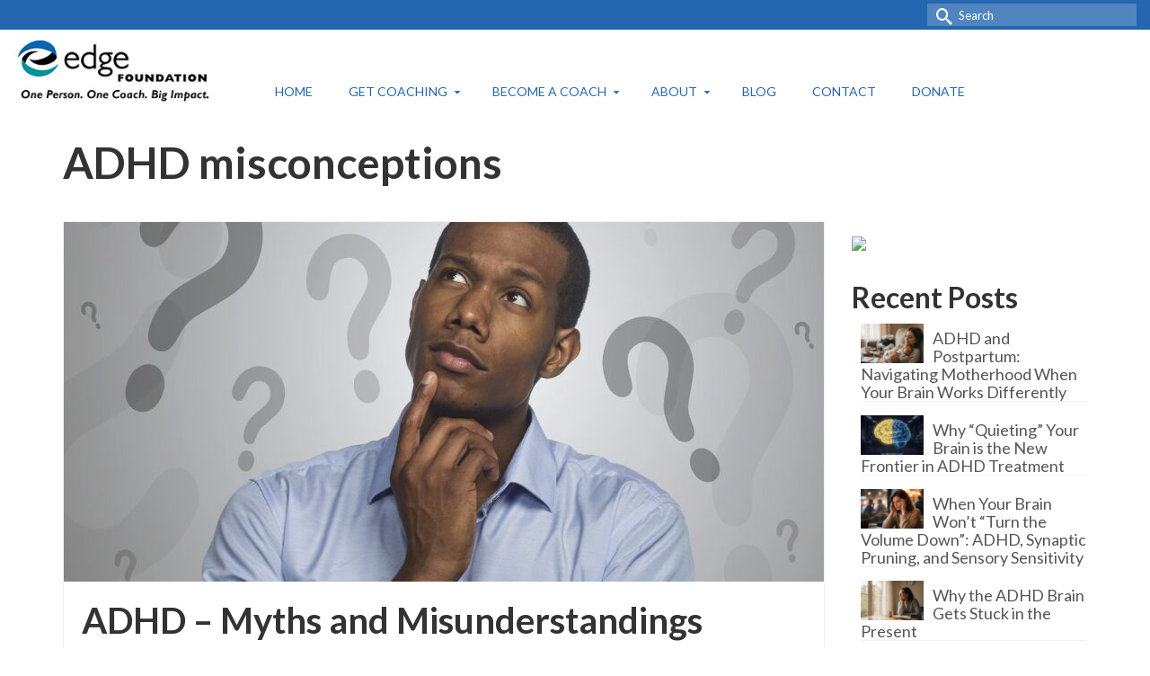

--- FILE ---
content_type: text/html; charset=UTF-8
request_url: https://edgefoundation.org/tag/adhd-misconceptions/
body_size: 19804
content:
<!DOCTYPE html>
<html class="no-js" lang="en" itemscope="itemscope" itemtype="https://schema.org/WebPage" >
<head>
  <meta charset="UTF-8">
  <meta name="viewport" content="width=device-width, initial-scale=1.0">
  <meta http-equiv="X-UA-Compatible" content="IE=edge">
  <meta name='robots' content='noindex, follow' />
	<style>img:is([sizes="auto" i], [sizes^="auto," i]) { contain-intrinsic-size: 3000px 1500px }</style>
	
	<!-- This site is optimized with the Yoast SEO plugin v26.7 - https://yoast.com/wordpress/plugins/seo/ -->
	<title>ADHD misconceptions Archives - Edge Foundation</title>
	<meta property="og:locale" content="en_US" />
	<meta property="og:type" content="article" />
	<meta property="og:title" content="ADHD misconceptions Archives - Edge Foundation" />
	<meta property="og:url" content="https://edgefoundation.org/tag/adhd-misconceptions/" />
	<meta property="og:site_name" content="Edge Foundation" />
	<meta name="twitter:card" content="summary_large_image" />
	<meta name="twitter:site" content="@EdgeFdn" />
	<script type="application/ld+json" class="yoast-schema-graph">{"@context":"https://schema.org","@graph":[{"@type":"CollectionPage","@id":"https://edgefoundation.org/tag/adhd-misconceptions/","url":"https://edgefoundation.org/tag/adhd-misconceptions/","name":"ADHD misconceptions Archives - Edge Foundation","isPartOf":{"@id":"https://edgefoundation.org/#website"},"primaryImageOfPage":{"@id":"https://edgefoundation.org/tag/adhd-misconceptions/#primaryimage"},"image":{"@id":"https://edgefoundation.org/tag/adhd-misconceptions/#primaryimage"},"thumbnailUrl":"https://edgefoundation.org/wp-content/uploads/2022/10/man-questioning-1.jpg","breadcrumb":{"@id":"https://edgefoundation.org/tag/adhd-misconceptions/#breadcrumb"},"inLanguage":"en-US"},{"@type":"ImageObject","inLanguage":"en-US","@id":"https://edgefoundation.org/tag/adhd-misconceptions/#primaryimage","url":"https://edgefoundation.org/wp-content/uploads/2022/10/man-questioning-1.jpg","contentUrl":"https://edgefoundation.org/wp-content/uploads/2022/10/man-questioning-1.jpg","width":1280,"height":896},{"@type":"BreadcrumbList","@id":"https://edgefoundation.org/tag/adhd-misconceptions/#breadcrumb","itemListElement":[{"@type":"ListItem","position":1,"name":"Home","item":"https://edgefoundation.org/"},{"@type":"ListItem","position":2,"name":"ADHD misconceptions"}]},{"@type":"WebSite","@id":"https://edgefoundation.org/#website","url":"https://edgefoundation.org/","name":"Edge Foundation","description":"Executive Function Coaching","publisher":{"@id":"https://edgefoundation.org/#organization"},"potentialAction":[{"@type":"SearchAction","target":{"@type":"EntryPoint","urlTemplate":"https://edgefoundation.org/?s={search_term_string}"},"query-input":{"@type":"PropertyValueSpecification","valueRequired":true,"valueName":"search_term_string"}}],"inLanguage":"en-US"},{"@type":"Organization","@id":"https://edgefoundation.org/#organization","name":"Edge Foundation","url":"https://edgefoundation.org/","logo":{"@type":"ImageObject","inLanguage":"en-US","@id":"https://edgefoundation.org/#/schema/logo/image/","url":"https://secureservercdn.net/198.71.189.232/p1e.e13.myftpupload.com/wp-content/uploads/2020/12/edge-foundation-logo-sm.jpg?time=1647641246","contentUrl":"https://secureservercdn.net/198.71.189.232/p1e.e13.myftpupload.com/wp-content/uploads/2020/12/edge-foundation-logo-sm.jpg?time=1647641246","width":150,"height":78,"caption":"Edge Foundation"},"image":{"@id":"https://edgefoundation.org/#/schema/logo/image/"},"sameAs":["https://x.com/EdgeFdn","https://www.linkedin.com/company/edge-foundation_2/","http://www.pinterest.com/edgefoundation/","http://www.youtube.com/user/GetYourEdge"]}]}</script>
	<!-- / Yoast SEO plugin. -->


<link rel='dns-prefetch' href='//fonts.googleapis.com' />
<link rel="alternate" type="application/rss+xml" title="Edge Foundation &raquo; Feed" href="https://edgefoundation.org/feed/" />
<link rel="alternate" type="application/rss+xml" title="Edge Foundation &raquo; Comments Feed" href="https://edgefoundation.org/comments/feed/" />
<link rel="alternate" type="application/rss+xml" title="Edge Foundation &raquo; ADHD misconceptions Tag Feed" href="https://edgefoundation.org/tag/adhd-misconceptions/feed/" />
<link rel="shortcut icon" type="image/x-icon" href="https://edgefoundation.org/wp-content/uploads/2021/04/edge-foundation-favicon.png" />		<!-- This site uses the Google Analytics by MonsterInsights plugin v9.11.1 - Using Analytics tracking - https://www.monsterinsights.com/ -->
							<script src="//www.googletagmanager.com/gtag/js?id=G-4YCRM3NCS6"  data-cfasync="false" data-wpfc-render="false" type="text/javascript" async></script>
			<script data-cfasync="false" data-wpfc-render="false" type="text/javascript">
				var mi_version = '9.11.1';
				var mi_track_user = true;
				var mi_no_track_reason = '';
								var MonsterInsightsDefaultLocations = {"page_location":"https:\/\/edgefoundation.org\/tag\/adhd-misconceptions\/"};
								if ( typeof MonsterInsightsPrivacyGuardFilter === 'function' ) {
					var MonsterInsightsLocations = (typeof MonsterInsightsExcludeQuery === 'object') ? MonsterInsightsPrivacyGuardFilter( MonsterInsightsExcludeQuery ) : MonsterInsightsPrivacyGuardFilter( MonsterInsightsDefaultLocations );
				} else {
					var MonsterInsightsLocations = (typeof MonsterInsightsExcludeQuery === 'object') ? MonsterInsightsExcludeQuery : MonsterInsightsDefaultLocations;
				}

								var disableStrs = [
										'ga-disable-G-4YCRM3NCS6',
									];

				/* Function to detect opted out users */
				function __gtagTrackerIsOptedOut() {
					for (var index = 0; index < disableStrs.length; index++) {
						if (document.cookie.indexOf(disableStrs[index] + '=true') > -1) {
							return true;
						}
					}

					return false;
				}

				/* Disable tracking if the opt-out cookie exists. */
				if (__gtagTrackerIsOptedOut()) {
					for (var index = 0; index < disableStrs.length; index++) {
						window[disableStrs[index]] = true;
					}
				}

				/* Opt-out function */
				function __gtagTrackerOptout() {
					for (var index = 0; index < disableStrs.length; index++) {
						document.cookie = disableStrs[index] + '=true; expires=Thu, 31 Dec 2099 23:59:59 UTC; path=/';
						window[disableStrs[index]] = true;
					}
				}

				if ('undefined' === typeof gaOptout) {
					function gaOptout() {
						__gtagTrackerOptout();
					}
				}
								window.dataLayer = window.dataLayer || [];

				window.MonsterInsightsDualTracker = {
					helpers: {},
					trackers: {},
				};
				if (mi_track_user) {
					function __gtagDataLayer() {
						dataLayer.push(arguments);
					}

					function __gtagTracker(type, name, parameters) {
						if (!parameters) {
							parameters = {};
						}

						if (parameters.send_to) {
							__gtagDataLayer.apply(null, arguments);
							return;
						}

						if (type === 'event') {
														parameters.send_to = monsterinsights_frontend.v4_id;
							var hookName = name;
							if (typeof parameters['event_category'] !== 'undefined') {
								hookName = parameters['event_category'] + ':' + name;
							}

							if (typeof MonsterInsightsDualTracker.trackers[hookName] !== 'undefined') {
								MonsterInsightsDualTracker.trackers[hookName](parameters);
							} else {
								__gtagDataLayer('event', name, parameters);
							}
							
						} else {
							__gtagDataLayer.apply(null, arguments);
						}
					}

					__gtagTracker('js', new Date());
					__gtagTracker('set', {
						'developer_id.dZGIzZG': true,
											});
					if ( MonsterInsightsLocations.page_location ) {
						__gtagTracker('set', MonsterInsightsLocations);
					}
										__gtagTracker('config', 'G-4YCRM3NCS6', {"forceSSL":"true","link_attribution":"true"} );
										window.gtag = __gtagTracker;										(function () {
						/* https://developers.google.com/analytics/devguides/collection/analyticsjs/ */
						/* ga and __gaTracker compatibility shim. */
						var noopfn = function () {
							return null;
						};
						var newtracker = function () {
							return new Tracker();
						};
						var Tracker = function () {
							return null;
						};
						var p = Tracker.prototype;
						p.get = noopfn;
						p.set = noopfn;
						p.send = function () {
							var args = Array.prototype.slice.call(arguments);
							args.unshift('send');
							__gaTracker.apply(null, args);
						};
						var __gaTracker = function () {
							var len = arguments.length;
							if (len === 0) {
								return;
							}
							var f = arguments[len - 1];
							if (typeof f !== 'object' || f === null || typeof f.hitCallback !== 'function') {
								if ('send' === arguments[0]) {
									var hitConverted, hitObject = false, action;
									if ('event' === arguments[1]) {
										if ('undefined' !== typeof arguments[3]) {
											hitObject = {
												'eventAction': arguments[3],
												'eventCategory': arguments[2],
												'eventLabel': arguments[4],
												'value': arguments[5] ? arguments[5] : 1,
											}
										}
									}
									if ('pageview' === arguments[1]) {
										if ('undefined' !== typeof arguments[2]) {
											hitObject = {
												'eventAction': 'page_view',
												'page_path': arguments[2],
											}
										}
									}
									if (typeof arguments[2] === 'object') {
										hitObject = arguments[2];
									}
									if (typeof arguments[5] === 'object') {
										Object.assign(hitObject, arguments[5]);
									}
									if ('undefined' !== typeof arguments[1].hitType) {
										hitObject = arguments[1];
										if ('pageview' === hitObject.hitType) {
											hitObject.eventAction = 'page_view';
										}
									}
									if (hitObject) {
										action = 'timing' === arguments[1].hitType ? 'timing_complete' : hitObject.eventAction;
										hitConverted = mapArgs(hitObject);
										__gtagTracker('event', action, hitConverted);
									}
								}
								return;
							}

							function mapArgs(args) {
								var arg, hit = {};
								var gaMap = {
									'eventCategory': 'event_category',
									'eventAction': 'event_action',
									'eventLabel': 'event_label',
									'eventValue': 'event_value',
									'nonInteraction': 'non_interaction',
									'timingCategory': 'event_category',
									'timingVar': 'name',
									'timingValue': 'value',
									'timingLabel': 'event_label',
									'page': 'page_path',
									'location': 'page_location',
									'title': 'page_title',
									'referrer' : 'page_referrer',
								};
								for (arg in args) {
																		if (!(!args.hasOwnProperty(arg) || !gaMap.hasOwnProperty(arg))) {
										hit[gaMap[arg]] = args[arg];
									} else {
										hit[arg] = args[arg];
									}
								}
								return hit;
							}

							try {
								f.hitCallback();
							} catch (ex) {
							}
						};
						__gaTracker.create = newtracker;
						__gaTracker.getByName = newtracker;
						__gaTracker.getAll = function () {
							return [];
						};
						__gaTracker.remove = noopfn;
						__gaTracker.loaded = true;
						window['__gaTracker'] = __gaTracker;
					})();
									} else {
										console.log("");
					(function () {
						function __gtagTracker() {
							return null;
						}

						window['__gtagTracker'] = __gtagTracker;
						window['gtag'] = __gtagTracker;
					})();
									}
			</script>
							<!-- / Google Analytics by MonsterInsights -->
		<script type="text/javascript">
/* <![CDATA[ */
window._wpemojiSettings = {"baseUrl":"https:\/\/s.w.org\/images\/core\/emoji\/16.0.1\/72x72\/","ext":".png","svgUrl":"https:\/\/s.w.org\/images\/core\/emoji\/16.0.1\/svg\/","svgExt":".svg","source":{"concatemoji":"https:\/\/edgefoundation.org\/wp-includes\/js\/wp-emoji-release.min.js?ver=6.8.3"}};
/*! This file is auto-generated */
!function(s,n){var o,i,e;function c(e){try{var t={supportTests:e,timestamp:(new Date).valueOf()};sessionStorage.setItem(o,JSON.stringify(t))}catch(e){}}function p(e,t,n){e.clearRect(0,0,e.canvas.width,e.canvas.height),e.fillText(t,0,0);var t=new Uint32Array(e.getImageData(0,0,e.canvas.width,e.canvas.height).data),a=(e.clearRect(0,0,e.canvas.width,e.canvas.height),e.fillText(n,0,0),new Uint32Array(e.getImageData(0,0,e.canvas.width,e.canvas.height).data));return t.every(function(e,t){return e===a[t]})}function u(e,t){e.clearRect(0,0,e.canvas.width,e.canvas.height),e.fillText(t,0,0);for(var n=e.getImageData(16,16,1,1),a=0;a<n.data.length;a++)if(0!==n.data[a])return!1;return!0}function f(e,t,n,a){switch(t){case"flag":return n(e,"\ud83c\udff3\ufe0f\u200d\u26a7\ufe0f","\ud83c\udff3\ufe0f\u200b\u26a7\ufe0f")?!1:!n(e,"\ud83c\udde8\ud83c\uddf6","\ud83c\udde8\u200b\ud83c\uddf6")&&!n(e,"\ud83c\udff4\udb40\udc67\udb40\udc62\udb40\udc65\udb40\udc6e\udb40\udc67\udb40\udc7f","\ud83c\udff4\u200b\udb40\udc67\u200b\udb40\udc62\u200b\udb40\udc65\u200b\udb40\udc6e\u200b\udb40\udc67\u200b\udb40\udc7f");case"emoji":return!a(e,"\ud83e\udedf")}return!1}function g(e,t,n,a){var r="undefined"!=typeof WorkerGlobalScope&&self instanceof WorkerGlobalScope?new OffscreenCanvas(300,150):s.createElement("canvas"),o=r.getContext("2d",{willReadFrequently:!0}),i=(o.textBaseline="top",o.font="600 32px Arial",{});return e.forEach(function(e){i[e]=t(o,e,n,a)}),i}function t(e){var t=s.createElement("script");t.src=e,t.defer=!0,s.head.appendChild(t)}"undefined"!=typeof Promise&&(o="wpEmojiSettingsSupports",i=["flag","emoji"],n.supports={everything:!0,everythingExceptFlag:!0},e=new Promise(function(e){s.addEventListener("DOMContentLoaded",e,{once:!0})}),new Promise(function(t){var n=function(){try{var e=JSON.parse(sessionStorage.getItem(o));if("object"==typeof e&&"number"==typeof e.timestamp&&(new Date).valueOf()<e.timestamp+604800&&"object"==typeof e.supportTests)return e.supportTests}catch(e){}return null}();if(!n){if("undefined"!=typeof Worker&&"undefined"!=typeof OffscreenCanvas&&"undefined"!=typeof URL&&URL.createObjectURL&&"undefined"!=typeof Blob)try{var e="postMessage("+g.toString()+"("+[JSON.stringify(i),f.toString(),p.toString(),u.toString()].join(",")+"));",a=new Blob([e],{type:"text/javascript"}),r=new Worker(URL.createObjectURL(a),{name:"wpTestEmojiSupports"});return void(r.onmessage=function(e){c(n=e.data),r.terminate(),t(n)})}catch(e){}c(n=g(i,f,p,u))}t(n)}).then(function(e){for(var t in e)n.supports[t]=e[t],n.supports.everything=n.supports.everything&&n.supports[t],"flag"!==t&&(n.supports.everythingExceptFlag=n.supports.everythingExceptFlag&&n.supports[t]);n.supports.everythingExceptFlag=n.supports.everythingExceptFlag&&!n.supports.flag,n.DOMReady=!1,n.readyCallback=function(){n.DOMReady=!0}}).then(function(){return e}).then(function(){var e;n.supports.everything||(n.readyCallback(),(e=n.source||{}).concatemoji?t(e.concatemoji):e.wpemoji&&e.twemoji&&(t(e.twemoji),t(e.wpemoji)))}))}((window,document),window._wpemojiSettings);
/* ]]> */
</script>
<script>function cpLoadCSS(e,t,n){"use strict";var i=window.document.createElement("link"),o=t||window.document.getElementsByTagName("script")[0];return i.rel="stylesheet",i.href=e,i.media="only x",o.parentNode.insertBefore(i,o),setTimeout(function(){i.media=n||"all"}),i}</script><style>.cp-popup-container .cpro-overlay,.cp-popup-container .cp-popup-wrapper{opacity:0;visibility:hidden;display:none}</style><link rel='stylesheet' id='wpapp-styles-css' href='https://edgefoundation.org/wp-content/plugins/wordpress-easy-paypal-payment-or-donation-accept-plugin/wpapp-styles.css?ver=5.1.4' type='text/css' media='all' />
<style id='wp-emoji-styles-inline-css' type='text/css'>

	img.wp-smiley, img.emoji {
		display: inline !important;
		border: none !important;
		box-shadow: none !important;
		height: 1em !important;
		width: 1em !important;
		margin: 0 0.07em !important;
		vertical-align: -0.1em !important;
		background: none !important;
		padding: 0 !important;
	}
</style>
<link rel='stylesheet' id='wp-block-library-css' href='https://edgefoundation.org/wp-includes/css/dist/block-library/style.min.css?ver=6.8.3' type='text/css' media='all' />
<style id='classic-theme-styles-inline-css' type='text/css'>
/*! This file is auto-generated */
.wp-block-button__link{color:#fff;background-color:#32373c;border-radius:9999px;box-shadow:none;text-decoration:none;padding:calc(.667em + 2px) calc(1.333em + 2px);font-size:1.125em}.wp-block-file__button{background:#32373c;color:#fff;text-decoration:none}
</style>
<link rel='stylesheet' id='coblocks-frontend-css' href='https://edgefoundation.org/wp-content/plugins/coblocks/dist/style-coblocks-1.css?ver=3.1.16' type='text/css' media='all' />
<link rel='stylesheet' id='coblocks-extensions-css' href='https://edgefoundation.org/wp-content/plugins/coblocks/dist/style-coblocks-extensions.css?ver=3.1.16' type='text/css' media='all' />
<link rel='stylesheet' id='coblocks-animation-css' href='https://edgefoundation.org/wp-content/plugins/coblocks/dist/style-coblocks-animation.css?ver=2677611078ee87eb3b1c' type='text/css' media='all' />
<style id='global-styles-inline-css' type='text/css'>
:root{--wp--preset--aspect-ratio--square: 1;--wp--preset--aspect-ratio--4-3: 4/3;--wp--preset--aspect-ratio--3-4: 3/4;--wp--preset--aspect-ratio--3-2: 3/2;--wp--preset--aspect-ratio--2-3: 2/3;--wp--preset--aspect-ratio--16-9: 16/9;--wp--preset--aspect-ratio--9-16: 9/16;--wp--preset--color--black: #000000;--wp--preset--color--cyan-bluish-gray: #abb8c3;--wp--preset--color--white: #ffffff;--wp--preset--color--pale-pink: #f78da7;--wp--preset--color--vivid-red: #cf2e2e;--wp--preset--color--luminous-vivid-orange: #ff6900;--wp--preset--color--luminous-vivid-amber: #fcb900;--wp--preset--color--light-green-cyan: #7bdcb5;--wp--preset--color--vivid-green-cyan: #00d084;--wp--preset--color--pale-cyan-blue: #8ed1fc;--wp--preset--color--vivid-cyan-blue: #0693e3;--wp--preset--color--vivid-purple: #9b51e0;--wp--preset--color--kb-palette-6: #888888;--wp--preset--color--kb-palette-7: #888888;--wp--preset--gradient--vivid-cyan-blue-to-vivid-purple: linear-gradient(135deg,rgba(6,147,227,1) 0%,rgb(155,81,224) 100%);--wp--preset--gradient--light-green-cyan-to-vivid-green-cyan: linear-gradient(135deg,rgb(122,220,180) 0%,rgb(0,208,130) 100%);--wp--preset--gradient--luminous-vivid-amber-to-luminous-vivid-orange: linear-gradient(135deg,rgba(252,185,0,1) 0%,rgba(255,105,0,1) 100%);--wp--preset--gradient--luminous-vivid-orange-to-vivid-red: linear-gradient(135deg,rgba(255,105,0,1) 0%,rgb(207,46,46) 100%);--wp--preset--gradient--very-light-gray-to-cyan-bluish-gray: linear-gradient(135deg,rgb(238,238,238) 0%,rgb(169,184,195) 100%);--wp--preset--gradient--cool-to-warm-spectrum: linear-gradient(135deg,rgb(74,234,220) 0%,rgb(151,120,209) 20%,rgb(207,42,186) 40%,rgb(238,44,130) 60%,rgb(251,105,98) 80%,rgb(254,248,76) 100%);--wp--preset--gradient--blush-light-purple: linear-gradient(135deg,rgb(255,206,236) 0%,rgb(152,150,240) 100%);--wp--preset--gradient--blush-bordeaux: linear-gradient(135deg,rgb(254,205,165) 0%,rgb(254,45,45) 50%,rgb(107,0,62) 100%);--wp--preset--gradient--luminous-dusk: linear-gradient(135deg,rgb(255,203,112) 0%,rgb(199,81,192) 50%,rgb(65,88,208) 100%);--wp--preset--gradient--pale-ocean: linear-gradient(135deg,rgb(255,245,203) 0%,rgb(182,227,212) 50%,rgb(51,167,181) 100%);--wp--preset--gradient--electric-grass: linear-gradient(135deg,rgb(202,248,128) 0%,rgb(113,206,126) 100%);--wp--preset--gradient--midnight: linear-gradient(135deg,rgb(2,3,129) 0%,rgb(40,116,252) 100%);--wp--preset--font-size--small: 13px;--wp--preset--font-size--medium: 20px;--wp--preset--font-size--large: 36px;--wp--preset--font-size--x-large: 42px;--wp--preset--spacing--20: 0.44rem;--wp--preset--spacing--30: 0.67rem;--wp--preset--spacing--40: 1rem;--wp--preset--spacing--50: 1.5rem;--wp--preset--spacing--60: 2.25rem;--wp--preset--spacing--70: 3.38rem;--wp--preset--spacing--80: 5.06rem;--wp--preset--shadow--natural: 6px 6px 9px rgba(0, 0, 0, 0.2);--wp--preset--shadow--deep: 12px 12px 50px rgba(0, 0, 0, 0.4);--wp--preset--shadow--sharp: 6px 6px 0px rgba(0, 0, 0, 0.2);--wp--preset--shadow--outlined: 6px 6px 0px -3px rgba(255, 255, 255, 1), 6px 6px rgba(0, 0, 0, 1);--wp--preset--shadow--crisp: 6px 6px 0px rgba(0, 0, 0, 1);}:where(.is-layout-flex){gap: 0.5em;}:where(.is-layout-grid){gap: 0.5em;}body .is-layout-flex{display: flex;}.is-layout-flex{flex-wrap: wrap;align-items: center;}.is-layout-flex > :is(*, div){margin: 0;}body .is-layout-grid{display: grid;}.is-layout-grid > :is(*, div){margin: 0;}:where(.wp-block-columns.is-layout-flex){gap: 2em;}:where(.wp-block-columns.is-layout-grid){gap: 2em;}:where(.wp-block-post-template.is-layout-flex){gap: 1.25em;}:where(.wp-block-post-template.is-layout-grid){gap: 1.25em;}.has-black-color{color: var(--wp--preset--color--black) !important;}.has-cyan-bluish-gray-color{color: var(--wp--preset--color--cyan-bluish-gray) !important;}.has-white-color{color: var(--wp--preset--color--white) !important;}.has-pale-pink-color{color: var(--wp--preset--color--pale-pink) !important;}.has-vivid-red-color{color: var(--wp--preset--color--vivid-red) !important;}.has-luminous-vivid-orange-color{color: var(--wp--preset--color--luminous-vivid-orange) !important;}.has-luminous-vivid-amber-color{color: var(--wp--preset--color--luminous-vivid-amber) !important;}.has-light-green-cyan-color{color: var(--wp--preset--color--light-green-cyan) !important;}.has-vivid-green-cyan-color{color: var(--wp--preset--color--vivid-green-cyan) !important;}.has-pale-cyan-blue-color{color: var(--wp--preset--color--pale-cyan-blue) !important;}.has-vivid-cyan-blue-color{color: var(--wp--preset--color--vivid-cyan-blue) !important;}.has-vivid-purple-color{color: var(--wp--preset--color--vivid-purple) !important;}.has-black-background-color{background-color: var(--wp--preset--color--black) !important;}.has-cyan-bluish-gray-background-color{background-color: var(--wp--preset--color--cyan-bluish-gray) !important;}.has-white-background-color{background-color: var(--wp--preset--color--white) !important;}.has-pale-pink-background-color{background-color: var(--wp--preset--color--pale-pink) !important;}.has-vivid-red-background-color{background-color: var(--wp--preset--color--vivid-red) !important;}.has-luminous-vivid-orange-background-color{background-color: var(--wp--preset--color--luminous-vivid-orange) !important;}.has-luminous-vivid-amber-background-color{background-color: var(--wp--preset--color--luminous-vivid-amber) !important;}.has-light-green-cyan-background-color{background-color: var(--wp--preset--color--light-green-cyan) !important;}.has-vivid-green-cyan-background-color{background-color: var(--wp--preset--color--vivid-green-cyan) !important;}.has-pale-cyan-blue-background-color{background-color: var(--wp--preset--color--pale-cyan-blue) !important;}.has-vivid-cyan-blue-background-color{background-color: var(--wp--preset--color--vivid-cyan-blue) !important;}.has-vivid-purple-background-color{background-color: var(--wp--preset--color--vivid-purple) !important;}.has-black-border-color{border-color: var(--wp--preset--color--black) !important;}.has-cyan-bluish-gray-border-color{border-color: var(--wp--preset--color--cyan-bluish-gray) !important;}.has-white-border-color{border-color: var(--wp--preset--color--white) !important;}.has-pale-pink-border-color{border-color: var(--wp--preset--color--pale-pink) !important;}.has-vivid-red-border-color{border-color: var(--wp--preset--color--vivid-red) !important;}.has-luminous-vivid-orange-border-color{border-color: var(--wp--preset--color--luminous-vivid-orange) !important;}.has-luminous-vivid-amber-border-color{border-color: var(--wp--preset--color--luminous-vivid-amber) !important;}.has-light-green-cyan-border-color{border-color: var(--wp--preset--color--light-green-cyan) !important;}.has-vivid-green-cyan-border-color{border-color: var(--wp--preset--color--vivid-green-cyan) !important;}.has-pale-cyan-blue-border-color{border-color: var(--wp--preset--color--pale-cyan-blue) !important;}.has-vivid-cyan-blue-border-color{border-color: var(--wp--preset--color--vivid-cyan-blue) !important;}.has-vivid-purple-border-color{border-color: var(--wp--preset--color--vivid-purple) !important;}.has-vivid-cyan-blue-to-vivid-purple-gradient-background{background: var(--wp--preset--gradient--vivid-cyan-blue-to-vivid-purple) !important;}.has-light-green-cyan-to-vivid-green-cyan-gradient-background{background: var(--wp--preset--gradient--light-green-cyan-to-vivid-green-cyan) !important;}.has-luminous-vivid-amber-to-luminous-vivid-orange-gradient-background{background: var(--wp--preset--gradient--luminous-vivid-amber-to-luminous-vivid-orange) !important;}.has-luminous-vivid-orange-to-vivid-red-gradient-background{background: var(--wp--preset--gradient--luminous-vivid-orange-to-vivid-red) !important;}.has-very-light-gray-to-cyan-bluish-gray-gradient-background{background: var(--wp--preset--gradient--very-light-gray-to-cyan-bluish-gray) !important;}.has-cool-to-warm-spectrum-gradient-background{background: var(--wp--preset--gradient--cool-to-warm-spectrum) !important;}.has-blush-light-purple-gradient-background{background: var(--wp--preset--gradient--blush-light-purple) !important;}.has-blush-bordeaux-gradient-background{background: var(--wp--preset--gradient--blush-bordeaux) !important;}.has-luminous-dusk-gradient-background{background: var(--wp--preset--gradient--luminous-dusk) !important;}.has-pale-ocean-gradient-background{background: var(--wp--preset--gradient--pale-ocean) !important;}.has-electric-grass-gradient-background{background: var(--wp--preset--gradient--electric-grass) !important;}.has-midnight-gradient-background{background: var(--wp--preset--gradient--midnight) !important;}.has-small-font-size{font-size: var(--wp--preset--font-size--small) !important;}.has-medium-font-size{font-size: var(--wp--preset--font-size--medium) !important;}.has-large-font-size{font-size: var(--wp--preset--font-size--large) !important;}.has-x-large-font-size{font-size: var(--wp--preset--font-size--x-large) !important;}
:where(.wp-block-post-template.is-layout-flex){gap: 1.25em;}:where(.wp-block-post-template.is-layout-grid){gap: 1.25em;}
:where(.wp-block-columns.is-layout-flex){gap: 2em;}:where(.wp-block-columns.is-layout-grid){gap: 2em;}
:root :where(.wp-block-pullquote){font-size: 1.5em;line-height: 1.6;}
</style>
<link rel='stylesheet' id='ssb-front-css-css' href='https://edgefoundation.org/wp-content/plugins/simple-social-buttons/assets/css/front.css?ver=6.2.0' type='text/css' media='all' />
<script>document.addEventListener('DOMContentLoaded', function(event) {  if( typeof cpLoadCSS !== 'undefined' ) { cpLoadCSS('https://edgefoundation.org/wp-content/plugins/convertpro/assets/modules/css/cp-popup.min.css?ver=1.8.8', 0, 'all'); } }); </script>
<link rel='stylesheet' id='wp-components-css' href='https://edgefoundation.org/wp-includes/css/dist/components/style.min.css?ver=6.8.3' type='text/css' media='all' />
<link rel='stylesheet' id='godaddy-styles-css' href='https://edgefoundation.org/wp-content/mu-plugins/vendor/wpex/godaddy-launch/includes/Dependencies/GoDaddy/Styles/build/latest.css?ver=2.0.2' type='text/css' media='all' />
<style id='kadence-blocks-global-variables-inline-css' type='text/css'>
:root {--global-kb-font-size-sm:clamp(0.8rem, 0.73rem + 0.217vw, 0.9rem);--global-kb-font-size-md:clamp(1.1rem, 0.995rem + 0.326vw, 1.25rem);--global-kb-font-size-lg:clamp(1.75rem, 1.576rem + 0.543vw, 2rem);--global-kb-font-size-xl:clamp(2.25rem, 1.728rem + 1.63vw, 3rem);--global-kb-font-size-xxl:clamp(2.5rem, 1.456rem + 3.26vw, 4rem);--global-kb-font-size-xxxl:clamp(2.75rem, 0.489rem + 7.065vw, 6rem);}:root {--global-palette1: #3182CE;--global-palette2: #2B6CB0;--global-palette3: #1A202C;--global-palette4: #2D3748;--global-palette5: #4A5568;--global-palette6: #718096;--global-palette7: #EDF2F7;--global-palette8: #F7FAFC;--global-palette9: #ffffff;}
</style>
<link rel='stylesheet' id='kadence_slider_css-css' href='https://edgefoundation.org/wp-content/plugins/kadence-slider/css/ksp.css?ver=2.3.6' type='text/css' media='all' />
<link rel='stylesheet' id='virtue_main-css' href='https://edgefoundation.org/wp-content/themes/virtue_premium/assets/css/virtue.css?ver=4.10.21' type='text/css' media='all' />
<link rel='stylesheet' id='virtue_print-css' href='https://edgefoundation.org/wp-content/themes/virtue_premium/assets/css/virtue_print.css?ver=4.10.21' type='text/css' media='print' />
<link rel='stylesheet' id='virtue_so_pb-css' href='https://edgefoundation.org/wp-content/themes/virtue_premium/assets/css/virtue-so-page-builder.css?ver=4.10.21' type='text/css' media='all' />
<link rel='stylesheet' id='virtue_icons-css' href='https://edgefoundation.org/wp-content/themes/virtue_premium/assets/css/virtue_icons.css?ver=4.10.21' type='text/css' media='all' />
<link rel='stylesheet' id='virtue_skin-css' href='https://edgefoundation.org/wp-content/themes/virtue_premium/assets/css/skins/default.css?ver=4.10.21' type='text/css' media='all' />
<link rel='stylesheet' id='redux-google-fonts-virtue_premium-css' href='https://fonts.googleapis.com/css?family=Lato%3A100%2C300%2C400%2C700%2C900%2C100italic%2C300italic%2C400italic%2C700italic%2C900italic&#038;ver=6.8.3' type='text/css' media='all' />
<link rel='stylesheet' id='redux-google-fonts-kadence_slider-css' href='https://fonts.googleapis.com/css?family=Raleway%3A400%2C300%2C200&#038;ver=6.8.3' type='text/css' media='all' />
<style id="kadence_blocks_palette_css">:root .has-kb-palette-6-color{color:#888888}:root .has-kb-palette-6-background-color{background-color:#888888}:root .has-kb-palette-7-color{color:#888888}:root .has-kb-palette-7-background-color{background-color:#888888}</style><script type="text/javascript" src="https://edgefoundation.org/wp-includes/js/jquery/jquery.min.js?ver=3.7.1" id="jquery-core-js"></script>
<script type="text/javascript" src="https://edgefoundation.org/wp-includes/js/jquery/jquery-migrate.min.js?ver=3.4.1" id="jquery-migrate-js"></script>
<script type="text/javascript" src="https://edgefoundation.org/wp-content/plugins/google-analytics-for-wordpress/assets/js/frontend-gtag.min.js?ver=9.11.1" id="monsterinsights-frontend-script-js" async="async" data-wp-strategy="async"></script>
<script data-cfasync="false" data-wpfc-render="false" type="text/javascript" id='monsterinsights-frontend-script-js-extra'>/* <![CDATA[ */
var monsterinsights_frontend = {"js_events_tracking":"true","download_extensions":"doc,pdf,ppt,zip,xls,docx,pptx,xlsx","inbound_paths":"[{\"path\":\"\\\/recommend\\\/\",\"label\":\"affiliate\"},{\"path\":\"\\\/recommend\\\/\",\"label\":\"affiliate\"}]","home_url":"https:\/\/edgefoundation.org","hash_tracking":"false","v4_id":"G-4YCRM3NCS6"};/* ]]> */
</script>
<script type="text/javascript" src="https://edgefoundation.org/wp-content/plugins/related-posts-thumbnails/assets/js/front.min.js?ver=4.3.1" id="rpt_front_style-js"></script>
<script type="text/javascript" src="https://edgefoundation.org/wp-content/plugins/related-posts-thumbnails/assets/js/lazy-load.js?ver=4.3.1" id="rpt-lazy-load-js"></script>
<!--[if lt IE 9]>
<script type="text/javascript" src="https://edgefoundation.org/wp-content/themes/virtue_premium/assets/js/vendor/respond.min.js?ver=6.8.3" id="virtue-respond-js"></script>
<![endif]-->
<link rel="https://api.w.org/" href="https://edgefoundation.org/wp-json/" /><link rel="alternate" title="JSON" type="application/json" href="https://edgefoundation.org/wp-json/wp/v2/tags/583" /><link rel="EditURI" type="application/rsd+xml" title="RSD" href="https://edgefoundation.org/xmlrpc.php?rsd" />
<!-- Meta Pixel Code -->
<script>
!function(f,b,e,v,n,t,s)
{if(f.fbq)return;n=f.fbq=function(){n.callMethod?
n.callMethod.apply(n,arguments):n.queue.push(arguments)};
if(!f._fbq)f._fbq=n;n.push=n;n.loaded=!0;n.version='2.0';
n.queue=[];t=b.createElement(e);t.async=!0;
t.src=v;s=b.getElementsByTagName(e)[0];
s.parentNode.insertBefore(t,s)}(window, document,'script',
'https://connect.facebook.net/en_US/fbevents.js');
fbq('init', '218655746148746');
fbq('track', 'PageView');
</script>
<noscript><img height="1" width="1" style="display:none"
src="https://www.facebook.com/tr?id=218655746148746&ev=PageView&noscript=1"
/></noscript>
<!-- End Meta Pixel Code -->

<!-- Google Tag Manager -->
<script>(function(w,d,s,l,i){w[l]=w[l]||[];w[l].push({'gtm.start':
new Date().getTime(),event:'gtm.js'});var f=d.getElementsByTagName(s)[0],
j=d.createElement(s),dl=l!='dataLayer'?'&l='+l:'';j.async=true;j.src=
'https://www.googletagmanager.com/gtm.js?id='+i+dl;f.parentNode.insertBefore(j,f);
})(window,document,'script','dataLayer','GTM-MFTP83NK');</script>
<!-- End Google Tag Manager -->        <style>
            #related_posts_thumbnails li {
                border-right: 1px solid #dddddd;
                background-color: #ffffff            }

            #related_posts_thumbnails li:hover {
                background-color: #eeeeee;
            }

            .relpost_content {
                font-size: 12px;
                color: #333333;
            }

            .relpost-block-single {
                background-color: #ffffff;
                border-right: 1px solid #dddddd;
                border-left: 1px solid #dddddd;
                margin-right: -1px;
            }

            .relpost-block-single:hover {
                background-color: #eeeeee;
            }
        </style>

         <style media="screen">

		.simplesocialbuttons.simplesocialbuttons_inline .ssb-fb-like, .simplesocialbuttons.simplesocialbuttons_inline amp-facebook-like {
	  margin: ;
	}
		 /*inline margin*/
	
	
	
	
	
		.simplesocialbuttons.simplesocialbuttons_inline.simplesocial-round-icon button{
	  margin: ;
	}

	
			 /*margin-digbar*/

	
	
	
	
	
	
	
</style>

<!-- Open Graph Meta Tags generated by Simple Social Buttons 6.2.0 -->
<meta property="og:title" content="ADHD &#8211; Myths and Misunderstandings - Edge Foundation" />
<meta property="og:type" content="website" />
<meta property="og:description" content="Here are some of the most common misconceptions about ADHD which can cause delays in diagnosis and access to treatment." />
<meta property="og:url" content="https://edgefoundation.org/adhd-myths-and-misunderstandings/" />
<meta property="og:site_name" content="Edge Foundation" />
<meta property="og:image" content="https://edgefoundation.org/wp-content/uploads/2022/10/man-questioning-1.jpg" />
<meta name="twitter:card" content="summary_large_image" />
<meta name="twitter:description" content="Here are some of the most common misconceptions about ADHD which can cause delays in diagnosis and access to treatment." />
<meta name="twitter:title" content="ADHD &#8211; Myths and Misunderstandings - Edge Foundation" />
<meta property="twitter:image" content="https://edgefoundation.org/wp-content/uploads/2022/10/man-questioning-1.jpg" />
<style type="text/css" id="kt-custom-css">#logo {padding-top:10px;}#logo {padding-bottom:0px;}#logo {margin-left:0px;}#logo {margin-right:0px;}#nav-main, .nav-main {margin-top:50px;}#nav-main, .nav-main  {margin-bottom:0px;}.headerfont, .tp-caption, .yith-wcan-list li, .yith-wcan .yith-wcan-reset-navigation, ul.yith-wcan-label li a, .price {font-family:Lato;} 
  .topbarmenu ul li {font-family:Lato;}
  #kadbreadcrumbs {font-family:Lato;}#nav-main ul.sf-menu a:hover, #nav-main ul.sf-menu a:focus, .nav-main ul.sf-menu a:hover, .nav-main ul.sf-menu a:focus, #nav-main ul.sf-menu li.current-menu-item > a, .nav-main ul.sf-menu li.current-menu-item > a, #nav-main ul.sf-menu ul li a:hover, .nav-main ul.sf-menu ul li a:hover, #nav-main ul.sf-menu ul li a:focus, .nav-main ul.sf-menu ul li a:focus {color:#ffffff;}#nav-main ul.sf-menu li a:hover, #nav-main ul.sf-menu li a:focus, .nav-main ul.sf-menu a:hover, .nav-main ul.sf-menu a:focus, #nav-main ul.sf-menu li.current-menu-item > a, .nav-main ul.sf-menu li.current-menu-item > a, #nav-main ul.sf-menu ul li a:hover, .nav-main ul.sf-menu ul li a:hover, #nav-main ul.sf-menu ul li a:focus, .nav-main ul.sf-menu ul li a:focus  {background:#2466b0;}@media (max-width: 991px) {.topbarmenu ul.sf-menu {display: none;} } @media only screen and (device-width: 768px) {.topbarmenu ul.sf-menu {display: none;} } @media (max-width: 768px) {#topbar-search form {display: none;}}@media (max-width: 767px) {#kad-banner,#kad-banner-sticky-wrapper{display: none;}#kad-mobile-banner, #kad-mobile-banner-sticky-wrapper{display:block;}}.mobile-header-container a, .mobile-header-container .mh-nav-trigger-case{color:#2466b0;}.portfolionav {padding: 10px 0 10px;} @media (-webkit-min-device-pixel-ratio: 2), (min-resolution: 192dpi) { body #kad-banner #logo .kad-standard-logo, body #kad-banner #logo .kt-intrinsic-container-center {display: none;} body #kad-banner #logo .kad-retina-logo {display: block;}}#nav-second ul.sf-menu>li {width:16.5%;}#nav-main .sf-menu ul, .nav-main .sf-menu ul, #nav-second .sf-menu ul, .topbarmenu .sf-menu ul{background: #2466b0;}#nav-main ul.sf-menu ul li a, .nav-main ul.sf-menu ul li a, #nav-second ul.sf-menu ul li a, .topbarmenu ul.sf-menu ul li a, #kad-head-cart-popup ul.cart_list li, #nav-main ul.sf-menu ul#kad-head-cart-popup li .quantity, #nav-main ul.sf-menu ul#kad-head-cart-popup .total, #kad-head-cart-popup p.woocommerce-mini-cart__empty-message {color: #ffffff;}.kad-header-style-two .nav-main ul.sf-menu > li {width: 33.333333%;}.kad-hidepostauthortop, .postauthortop {display:none;}.subhead .postedintop, .kad-hidepostedin {display:none;}.postcommentscount {display:none;}.postdate, .kad-hidedate, .postdatetooltip, .recentpost_date{display:none;}[class*="wp-image"] {-webkit-box-shadow: none;-moz-box-shadow: none;box-shadow: none;border:none;}[class*="wp-image"]:hover {-webkit-box-shadow: none;-moz-box-shadow: none;box-shadow: none;border:none;} .light-dropshaddow {-moz-box-shadow: none;-webkit-box-shadow: none;box-shadow: none;}.entry-content p { margin-bottom:16px;}/*  Top bar styling  */
div#topbar.topclass {
     background-color:  #2466b0; 
}

.kad-header-left {
     width:  20%;
}
.kad-header-righft {
     width:  80%;
}
#kad-banner .container {
      width:100%;
}

/*  Page title styling  */
.page-header {
     border: none;
}

/* Contact form styling  */
#submit {
     background-color: #304b70;
}

/* Styling for newsletter and PDF sign up forms */
#request-information-about-edge-coaching-copy-5 .yikes-easy-mc-submit-button,
#request-information-about-edge-coaching-4 .yikes-easy-mc-submit-button,
#parent-care-package-1 .yikes-easy-mc-submit-button,
#college-success-guide-2 .yikes-easy-mc-submit-button,
#sign-up-for-our-newsletter-3 .yikes-easy-mc-submit-button {
         width: 50%;
         background: #2466b0;
         color: #ffffff;
}

/*  Column styling 
body.home.page-template.page-template-page-fullwidth.page-template-page-fullwidth-php.page.logged-in.admin-bar.wp-embed-responsive.kt-showsub-indicator.notsticky.virtue-skin-default.wide.customize-support div#wrapper.container div.wrap.clearfix.contentclass.hfeed div#content.container.homepagecontent.container-fullwidth div.row div.main.col-md-12 div.entry-content div.homecontent.clearfix.home-margin div.wp-block-kadence-rowlayout.alignnone div#kt-layout-id_7ac5e3-7c.kt-row-layout-inner.kt-layout-id_7ac5e3-7c div.kt-row-column-wrap.kt-has-4-columns.kt-gutter-default.kt-v-gutter-default.kt-row-valign-top.kt-row-layout-equal.kt-tab-layout-inherit.kt-m-colapse-left-to-right.kt-mobile-layout-row div.wp-block-kadence-column.inner-column-1.kadence-column_814408-19 div.kt-inside-inner-col,
body.home.page-template.page-template-page-fullwidth.page-template-page-fullwidth-php.page.logged-in.admin-bar.wp-embed-responsive.kt-showsub-indicator.notsticky.virtue-skin-default.wide.customize-support div#wrapper.container div.wrap.clearfix.contentclass.hfeed div#content.container.homepagecontent.container-fullwidth div.row div.main.col-md-12 div.entry-content div.homecontent.clearfix.home-margin div.wp-block-kadence-rowlayout.alignnone div#kt-layout-id_7ac5e3-7c.kt-row-layout-inner.kt-layout-id_7ac5e3-7c div.kt-row-column-wrap.kt-has-4-columns.kt-gutter-default.kt-v-gutter-default.kt-row-valign-top.kt-row-layout-equal.kt-tab-layout-inherit.kt-m-colapse-left-to-right.kt-mobile-layout-row div.wp-block-kadence-column.inner-column-3.kadence-column_b20b17-85 div.kt-inside-inner-col {
     width: 300px;
}
*/
/*Socials on mobile menu*/
.header-mobile-social-wrap {
	margin-left: -8px !important;
}
/*---end top navigation edits---*/

/* Testimonial  icon styling */
.icon-user2 {
     display: none;
}
/* Footer Social Buttons */
.footer-social-inner-wrap {
	margin-left: -.7em;
}
/* Footer - MailChimp Signup Widget*/
#mc_embed_signup {
	background: #fff0 !important;
	font-family: Lato !important;
	font-size: 17px !important;
}

#mc_embed_signup form {
	padding: 0 !important;
}

.indicates-required {
	display: none;
}

#mc_embed_signup .button {
	background: #2b6cb0 !important;
	border-radius: 0px !important;
	font-size: 18px !important;
	font-family: Lato !important;
	font-weight: 500 !important;
	letter-spacing: .01em;
}

#mc-embedded-subscribe {
	line-height: 1.6 !important;
}

/*footer navigation menu edits*/

#containerfooter .menu {
margin: 0 0 0 0;
}
#containerfooter .menu li a {
max-width: 100%;
}
.widget_nav_menu {
	padding-bottom: 2em;
}
.widget_nav_menu a,
#menu-footer-navigation a {
	color: #3b3b3b !important;  
}
.widget_nav_menu a:hover,
#menu-footer-navigation a:hover {
	color:   #ffffff !important; 
        /*  background:   rgb(0 0 0 / 0);     */
}
#containerfooter .menu li a {
         background: rgb(0 0 0 / 0); 
}
/*---end footer edits---*/

/*  Staff bio Styling  */
.staff_item_info h3 {
     font-size: 24px;
     text-align: center;
}</style>		<style type="text/css" id="wp-custom-css">
			/*fixing homepage mobile header to widen mast header*/
@media only screen and (max-width: 780px) {
.wp-block-coblocks-row[data-columns="1"] .wp-block-coblocks-column__inner>[class*="wp-block-"] {
		max-width: 80% !important;
	margin-left: 0 !important;
	}
}

/*sets all header fonts for mobile screens*/
@media only screen and (max-width: 780px) {
  h1 {
    font-size: 36px !important;
		line-height: 42px !important;
  }
	
	h2 {
    font-size: 30px !important;
		line-height: 36px !important;
  }
	
	h3 {
    font-size: 24px !important;
		line-height: 30px !important;
  }
	
	h4 {
    font-size: 18px !important;
		line-height: 26px !important;
  }
	
	h5 {
    font-size: 16px !important;
		line-height: 22px !important;
  }
}

/*sets all header fonts for tablet screens*/
@media only screen and (min-width: 781px) and (max-width: 1024px) {
  h1 {
    font-size: 44px !important;
		line-height: 50px !important;
  }
	
	h2 {
    font-size: 36px !important;
		line-height: 42px !important;
  }
	
	h3 {
    font-size: 28px !important;
		line-height: 34px !important;
  }
	
	h4 {
    font-size: 22px !important;
		line-height: 28px !important;
  }
	
	h5 {
    font-size: 18px !important;
		line-height: 24px !important;
  }
}		</style>
		<style type="text/css" title="dynamic-css" class="options-output">header #logo a.brand,.logofont{font-family:Lato;line-height:40px;font-weight:400;font-style:normal;font-size:32px;}.kad_tagline{font-family:Lato;line-height:20px;font-weight:400;font-style:normal;color:#444444;font-size:14px;}h1{font-family:Lato;line-height:54px;font-weight:700;font-style:normal;font-size:48px;}h2{font-family:Lato;line-height:46px;font-weight:700;font-style:normal;font-size:40px;}h3{font-family:Lato;line-height:38px;font-weight:700;font-style:normal;font-size:32px;}h4{font-family:Lato;line-height:30px;font-weight:700;font-style:normal;font-size:24px;}h5{font-family:Lato;line-height:24px;font-weight:normal;font-style:normal;font-size:18px;}body{font-family:Lato;line-height:26px;font-weight:400;font-style:normal;font-size:18px;}#nav-main ul.sf-menu a, .nav-main ul.sf-menu a{font-family:Lato;line-height:18px;font-weight:400;font-style:normal;color:#2466b0;font-size:14px;}#nav-second ul.sf-menu a{font-family:Lato;line-height:22px;font-weight:400;font-style:normal;font-size:18px;}#nav-main ul.sf-menu ul li a, #nav-second ul.sf-menu ul li a, .nav-main ul.sf-menu ul li a{line-height:inheritpx;font-size:14px;}.kad-nav-inner .kad-mnav, .kad-mobile-nav .kad-nav-inner li a,.nav-trigger-case{font-family:Lato;line-height:20px;font-weight:400;font-style:normal;font-size:16px;}</style></head>
<body class="archive tag tag-adhd-misconceptions tag-583 wp-embed-responsive wp-theme-virtue_premium kt-showsub-indicator notsticky virtue-skin-default wide" data-smooth-scrolling="0" data-smooth-scrolling-hide="0" data-jsselect="1" data-product-tab-scroll="0" data-animate="1" data-sticky="0" >
	<!-- Google Tag Manager (noscript) -->
<noscript><iframe src="https://www.googletagmanager.com/ns.html?id=GTM-MFTP83NK"
height="0" width="0" style="display:none;visibility:hidden"></iframe></noscript>
<!-- End Google Tag Manager (noscript) -->	<div id="wrapper" class="container">
	<!--[if lt IE 8]><div class="alert"> You are using an outdated browser. Please upgrade your browser to improve your experience.</div><![endif]-->
	<header id="kad-banner" class="banner headerclass kt-not-mobile-sticky " data-header-shrink="0" data-mobile-sticky="0" data-menu-stick="0">
<div id="topbar" class="topclass">
	<div class="container">
		<div class="row">
			<div class="col-md-6 col-sm-6 kad-topbar-left">
				<div class="topbarmenu clearfix">
								</div>
			</div><!-- close col-md-6 -->
			<div class="col-md-6 col-sm-6 kad-topbar-right">
				<div id="topbar-search" class="topbar-widget">
					<form role="search" method="get" class="form-search" action="https://edgefoundation.org/">
	<label>
		<span class="screen-reader-text">Search for:</span>
		<input type="text" value="" name="s" class="search-query" placeholder="Search">
	</label>
	<button type="submit" class="search-icon" aria-label="Submit Search"><i class="icon-search"></i></button>
</form>
				</div>
			</div> <!-- close col-md-6-->
		</div> <!-- Close Row -->
			</div> <!-- Close Container -->
</div>	<div class="container">
		<div class="row">
			<div class="col-md-4 clearfix kad-header-left">
				<div id="logo" class="logocase">
					<a class="brand logofont" href="https://edgefoundation.org/" title="Edge Foundation">
													<div id="thelogo">
								<div class="kt-intrinsic-container kt-intrinsic-container-center" style="max-width:250px"><div class="kt-intrinsic" style="padding-bottom:34%;"><img src="https://edgefoundation.org/wp-content/uploads/2022/07/Edge-Logo-person-tagline-sm.jpg" width="250" height="85"   class="kad-standard-logo" alt="Edge Foundation" ></div></div>									<img src="https://edgefoundation.org/wp-content/uploads/2021/04/Edge-logo-w-new-tagline.jpg" class="kad-retina-logo" alt="" style="max-height:85px" />
															</div>
												</a>
									</div> <!-- Close #logo -->
			</div><!-- close kad-header-left -->
						<div class="col-md-8 kad-header-right">
							<nav id="nav-main" class="clearfix">
					<ul id="menu-primary-menu" class="sf-menu"><li  class=" menu-item-135 menu-item menu-home"><a href="https://edgefoundation.org/"><span>HOME</span></a></li>
<li  class=" sf-dropdown menu-item-has-children menu-item-11266 menu-item menu-get-coaching"><a href="#"><span>GET COACHING</span></a>
<ul class="sub-menu sf-dropdown-menu dropdown">
	<li  class=" sf-dropdown-submenu menu-item-has-children menu-item-13232 menu-item menu-individual-coaching"><a href="https://edgefoundation.org/individual-coaching/"><span>INDIVIDUAL COACHING</span></a>
	<ul class="sub-menu sf-dropdown-menu dropdown">
		<li  class=" menu-item-11354 menu-item menu-faq"><a href="https://edgefoundation.org/individual-coaching-old/faqs/"><span>FAQ</span></a></li>
		<li  class=" menu-item-11353 menu-item menu-coaching-research-study"><a href="https://edgefoundation.org/individual-coaching-old/coaching-research/"><span>COACHING RESEARCH STUDY</span></a></li>
		<li  class=" menu-item-11357 menu-item menu-additional-information"><a href="https://edgefoundation.org/individual-coaching/coaching-resources/"><span>ADDITIONAL INFORMATION</span></a></li>
		<li  class=" menu-item-14924 menu-item menu-for-clinicians"><a href="https://edgefoundation.org/individual-coaching/edge-individual-coaching-overview-for-clinicians/"><span>FOR CLINICIANS</span></a></li>
	</ul>
</li>
	<li  class=" sf-dropdown-submenu menu-item-has-children menu-item-11170 menu-item menu-in-school-coaching"><a href="https://edgefoundation.org/in-school-coaching/"><span>IN-SCHOOL COACHING</span></a>
	<ul class="sub-menu sf-dropdown-menu dropdown">
		<li  class=" menu-item-11378 menu-item menu-faq"><a href="https://edgefoundation.org/in-school-coaching/faqs/"><span>FAQ</span></a></li>
		<li  class=" menu-item-13059 menu-item menu-coaching-research"><a href="https://edgefoundation.org/individual-coaching-old/coaching-research-2/"><span>COACHING RESEARCH</span></a></li>
		<li  class=" menu-item-11377 menu-item menu-case-study"><a href="https://edgefoundation.org/in-school-coaching/case-study/"><span>CASE STUDY</span></a></li>
	</ul>
</li>
	<li  class=" menu-item-11202 menu-item menu-community-programs"><a href="https://edgefoundation.org/community-programs/"><span>COMMUNITY  PROGRAMS</span></a></li>
</ul>
</li>
<li  class=" sf-dropdown menu-item-has-children menu-item-11209 menu-item menu-become-a-coach"><a href="https://edgefoundation.org/become-a-coach/"><span>BECOME A COACH</span></a>
<ul class="sub-menu sf-dropdown-menu dropdown">
	<li  class=" menu-item-11368 menu-item menu-apply-to-become-a-coach"><a href="https://edgefoundation.org/become-a-coach/apply/"><span>APPLY TO BECOME A COACH</span></a></li>
	<li  class=" menu-item-11364 menu-item menu-about-edge-coaches"><a href="https://edgefoundation.org/become-a-coach/about/"><span>ABOUT EDGE COACHES</span></a></li>
	<li  class=" menu-item-11365 menu-item menu-individual-coach-qualifications"><a href="https://edgefoundation.org/become-a-coach/coach-qualifications/"><span>INDIVIDUAL COACH QUALIFICATIONS</span></a></li>
	<li  class=" menu-item-11366 menu-item menu-individual-coach-training"><a href="https://edgefoundation.org/become-a-coach/coach-training/"><span>INDIVIDUAL COACH TRAINING</span></a></li>
	<li  class=" menu-item-11367 menu-item menu-career-coach-mentoring"><a href="https://edgefoundation.org/become-a-coach/career-coach-mentoring/"><span>CAREER COACH MENTORING</span></a></li>
	<li  class=" menu-item-11369 menu-item menu-inidvidual-coach-cceu-classes"><a href="https://edgefoundation.org/become-a-coach/edge-coach-cceu-classes/"><span>INIDVIDUAL COACH CCEU CLASSES</span></a></li>
	<li  class=" menu-item-11370 menu-item menu-coach-reference-bookstore"><a href="https://edgefoundation.org/become-a-coach/reference-bookstore/"><span>COACH REFERENCE BOOKSTORE</span></a></li>
</ul>
</li>
<li  class=" sf-dropdown menu-item-has-children menu-item-30 menu-item menu-about"><a href="https://edgefoundation.org/about/"><span>ABOUT</span></a>
<ul class="sub-menu sf-dropdown-menu dropdown">
	<li  class=" menu-item-116 menu-item menu-board-of-directors"><a href="https://edgefoundation.org/about/board-of-directors/"><span>BOARD OF DIRECTORS</span></a></li>
	<li  class=" menu-item-10864 menu-item menu-board-of-advisors"><a href="https://edgefoundation.org/about/board-of-advisors/"><span>BOARD OF ADVISORS</span></a></li>
	<li  class=" menu-item-13010 menu-item menu-emeritus-board-of-directors"><a href="https://edgefoundation.org/about/emeritus-board-of-directors/"><span>EMERITUS BOARD OF DIRECTORS</span></a></li>
	<li  class=" menu-item-10873 menu-item menu-partners"><a href="https://edgefoundation.org/about/sponsors/"><span>PARTNERS</span></a></li>
	<li  class=" menu-item-10861 menu-item menu-people-behind-edge"><a href="https://edgefoundation.org/about/people-behind-edge/"><span>PEOPLE BEHIND EDGE</span></a></li>
	<li  class=" menu-item-10929 menu-item menu-employment-opportunities"><a href="https://edgefoundation.org/about/employment-opportunities/"><span>EMPLOYMENT OPPORTUNITIES</span></a></li>
	<li  class=" menu-item-10930 menu-item menu-in-the-media"><a href="https://edgefoundation.org/about/for-the-media/"><span>IN THE MEDIA</span></a></li>
	<li  class=" menu-item-118 menu-item menu-founders-story"><a href="https://edgefoundation.org/about/founders-story/"><span>FOUNDER&#8217;S STORY</span></a></li>
</ul>
</li>
<li  class=" current_page_parent menu-item-34 menu-item menu-blog"><a href="https://edgefoundation.org/blog/"><span>BLOG</span></a></li>
<li  class=" menu-item-111 menu-item menu-contact"><a href="https://edgefoundation.org/contact/"><span>CONTACT</span></a></li>
<li  class=" menu-item-244 menu-item menu-donate"><a href="https://edgefoundation.org/donate/"><span>DONATE</span></a></li>
           </ul>				</nav>
							</div> <!-- Close kad-header-right -->       
		</div> <!-- Close Row -->
						<div id="mobile-nav-trigger" class="nav-trigger mobile-nav-trigger-id">
					<button class="nav-trigger-case collapsed mobileclass" title="Menu" aria-label="Menu" data-toggle="collapse" rel="nofollow" data-target=".mobile_menu_collapse">
						<span class="kad-navbtn clearfix">
							<i class="icon-menu"></i>
						</span>
						<span class="kad-menu-name">
							Menu						</span>
					</button>
				</div>
				<div id="kad-mobile-nav" class="kad-mobile-nav id-kad-mobile-nav">
					<div class="kad-nav-inner mobileclass">
						<div id="mobile_menu_collapse" class="kad-nav-collapse collapse mobile_menu_collapse">
							<ul id="menu-primary-menu-1" class="kad-mnav"><li  class="menu-home menu-item-135"><a href="https://edgefoundation.org/"><span>HOME</span></a></li>
<li  class="menu-get-coaching sf-dropdown sf-dropdown-toggle menu-item-11266"><a href="#"><span>GET COACHING</span></a><button class="kad-submenu-accordion collapse-next kad-submenu-accordion-open" data-parent=".kad-nav-collapse" data-toggle="collapse"><i class="icon-arrow-down"></i><i class="icon-arrow-up"></i></button>
<ul class="sub-menu sf-dropdown-menu collapse">
	<li  class="menu-individual-coaching sf-dropdown-submenu sf-dropdown-toggle menu-item-13232"><a href="https://edgefoundation.org/individual-coaching/"><span>INDIVIDUAL COACHING</span></a><button class="kad-submenu-accordion collapse-next kad-submenu-accordion-open" data-parent=".kad-nav-collapse" data-toggle="collapse"><i class="icon-arrow-down"></i><i class="icon-arrow-up"></i></button>
	<ul class="sub-menu sf-dropdown-menu collapse">
		<li  class="menu-faq menu-item-11354"><a href="https://edgefoundation.org/individual-coaching-old/faqs/"><span>FAQ</span></a></li>
		<li  class="menu-coaching-research-study menu-item-11353"><a href="https://edgefoundation.org/individual-coaching-old/coaching-research/"><span>COACHING RESEARCH STUDY</span></a></li>
		<li  class="menu-additional-information menu-item-11357"><a href="https://edgefoundation.org/individual-coaching/coaching-resources/"><span>ADDITIONAL INFORMATION</span></a></li>
		<li  class="menu-for-clinicians menu-item-14924"><a href="https://edgefoundation.org/individual-coaching/edge-individual-coaching-overview-for-clinicians/"><span>FOR CLINICIANS</span></a></li>
	</ul>
</li>
	<li  class="menu-in-school-coaching sf-dropdown-submenu sf-dropdown-toggle menu-item-11170"><a href="https://edgefoundation.org/in-school-coaching/"><span>IN-SCHOOL COACHING</span></a><button class="kad-submenu-accordion collapse-next kad-submenu-accordion-open" data-parent=".kad-nav-collapse" data-toggle="collapse"><i class="icon-arrow-down"></i><i class="icon-arrow-up"></i></button>
	<ul class="sub-menu sf-dropdown-menu collapse">
		<li  class="menu-faq menu-item-11378"><a href="https://edgefoundation.org/in-school-coaching/faqs/"><span>FAQ</span></a></li>
		<li  class="menu-coaching-research menu-item-13059"><a href="https://edgefoundation.org/individual-coaching-old/coaching-research-2/"><span>COACHING RESEARCH</span></a></li>
		<li  class="menu-case-study menu-item-11377"><a href="https://edgefoundation.org/in-school-coaching/case-study/"><span>CASE STUDY</span></a></li>
	</ul>
</li>
	<li  class="menu-community-programs menu-item-11202"><a href="https://edgefoundation.org/community-programs/"><span>COMMUNITY  PROGRAMS</span></a></li>
</ul>
</li>
<li  class="menu-become-a-coach sf-dropdown sf-dropdown-toggle menu-item-11209"><a href="https://edgefoundation.org/become-a-coach/"><span>BECOME A COACH</span></a><button class="kad-submenu-accordion collapse-next kad-submenu-accordion-open" data-parent=".kad-nav-collapse" data-toggle="collapse"><i class="icon-arrow-down"></i><i class="icon-arrow-up"></i></button>
<ul class="sub-menu sf-dropdown-menu collapse">
	<li  class="menu-apply-to-become-a-coach menu-item-11368"><a href="https://edgefoundation.org/become-a-coach/apply/"><span>APPLY TO BECOME A COACH</span></a></li>
	<li  class="menu-about-edge-coaches menu-item-11364"><a href="https://edgefoundation.org/become-a-coach/about/"><span>ABOUT EDGE COACHES</span></a></li>
	<li  class="menu-individual-coach-qualifications menu-item-11365"><a href="https://edgefoundation.org/become-a-coach/coach-qualifications/"><span>INDIVIDUAL COACH QUALIFICATIONS</span></a></li>
	<li  class="menu-individual-coach-training menu-item-11366"><a href="https://edgefoundation.org/become-a-coach/coach-training/"><span>INDIVIDUAL COACH TRAINING</span></a></li>
	<li  class="menu-career-coach-mentoring menu-item-11367"><a href="https://edgefoundation.org/become-a-coach/career-coach-mentoring/"><span>CAREER COACH MENTORING</span></a></li>
	<li  class="menu-inidvidual-coach-cceu-classes menu-item-11369"><a href="https://edgefoundation.org/become-a-coach/edge-coach-cceu-classes/"><span>INIDVIDUAL COACH CCEU CLASSES</span></a></li>
	<li  class="menu-coach-reference-bookstore menu-item-11370"><a href="https://edgefoundation.org/become-a-coach/reference-bookstore/"><span>COACH REFERENCE BOOKSTORE</span></a></li>
</ul>
</li>
<li  class="menu-about sf-dropdown sf-dropdown-toggle menu-item-30"><a href="https://edgefoundation.org/about/"><span>ABOUT</span></a><button class="kad-submenu-accordion collapse-next kad-submenu-accordion-open" data-parent=".kad-nav-collapse" data-toggle="collapse"><i class="icon-arrow-down"></i><i class="icon-arrow-up"></i></button>
<ul class="sub-menu sf-dropdown-menu collapse">
	<li  class="menu-board-of-directors menu-item-116"><a href="https://edgefoundation.org/about/board-of-directors/"><span>BOARD OF DIRECTORS</span></a></li>
	<li  class="menu-board-of-advisors menu-item-10864"><a href="https://edgefoundation.org/about/board-of-advisors/"><span>BOARD OF ADVISORS</span></a></li>
	<li  class="menu-emeritus-board-of-directors menu-item-13010"><a href="https://edgefoundation.org/about/emeritus-board-of-directors/"><span>EMERITUS BOARD OF DIRECTORS</span></a></li>
	<li  class="menu-partners menu-item-10873"><a href="https://edgefoundation.org/about/sponsors/"><span>PARTNERS</span></a></li>
	<li  class="menu-people-behind-edge menu-item-10861"><a href="https://edgefoundation.org/about/people-behind-edge/"><span>PEOPLE BEHIND EDGE</span></a></li>
	<li  class="menu-employment-opportunities menu-item-10929"><a href="https://edgefoundation.org/about/employment-opportunities/"><span>EMPLOYMENT OPPORTUNITIES</span></a></li>
	<li  class="menu-in-the-media menu-item-10930"><a href="https://edgefoundation.org/about/for-the-media/"><span>IN THE MEDIA</span></a></li>
	<li  class="menu-founders-story menu-item-118"><a href="https://edgefoundation.org/about/founders-story/"><span>FOUNDER&#8217;S STORY</span></a></li>
</ul>
</li>
<li  class="menu-blog current_page_parent menu-item-34"><a href="https://edgefoundation.org/blog/"><span>BLOG</span></a></li>
<li  class="menu-contact menu-item-111"><a href="https://edgefoundation.org/contact/"><span>CONTACT</span></a></li>
<li  class="menu-donate menu-item-244"><a href="https://edgefoundation.org/donate/"><span>DONATE</span></a></li>
</ul>						</div>
					</div>
				</div>   
					</div> <!-- Close Container -->
	</header>
<div id="kad-mobile-banner" class="banner mobile-headerclass" data-mobile-header-sticky="0">
	<div class="container mobile-header-container" style="height:90px">
		<div class="clearfix kad-mobile-header-logo">
			<a class="mobile-logo" href="https://edgefoundation.org/" style="padding-right:100px; height:90px">
				<div class="mobile-logo-inner" style="height:90px">
									<img src="https://edgefoundation.org/wp-content/uploads/2020/09/edge-logo-transparent.png" style="max-height:90px;" alt="Edge Foundation" class="kad-mobile-logo" />
								</div>
			</a> <!-- Close #mobile-logo -->
		</div><!-- Close .kad-mobile-header-logo -->
							<button class="mh-nav-trigger-case collapsed" data-toggle="collapse" rel="nofollow" title="Menu" aria-label="Menu" data-target=".mh-mobile_menu_collapse" style="line-height:90px;">
				<span class="kad-navbtn clearfix"><i class="icon-menu"></i></span>
			</button>
						<a class="kt-menu-search-btn mh-kt-menu-search-btn collapsed" style="line-height:90px; right:60px;" aria-label="Search" title="Search" data-toggle="collapse" data-target="#mh-kad-menu-search-popup">
			<i class="icon-search"></i>
			</a>
			<div id="mh-kad-menu-search-popup" class="search-container container collapse">
				<div class="mh-kt-search-container">
					<form role="search" method="get" class="form-search" action="https://edgefoundation.org/">
	<label>
		<span class="screen-reader-text">Search for:</span>
		<input type="text" value="" name="s" class="search-query" placeholder="Search">
	</label>
	<button type="submit" class="search-icon" aria-label="Submit Search"><i class="icon-search"></i></button>
</form>
				</div>
			</div>
						</div> <!-- Close Container -->
		<div class="container mobile-dropdown-container">
		<div id="mg-kad-mobile-nav" class="mh-kad-mobile-nav kad-mobile-nav">
			<div class="mh-kad-nav-inner kad-nav-inner mobileclass">
				<div id="mh-mobile_menu_collapse" class="mh-kad-nav-collapse collapse mh-mobile_menu_collapse">
				<ul id="menu-primary-menu-2" class="kad-mnav"><li  class="menu-home menu-item-135"><a href="https://edgefoundation.org/"><span>HOME</span></a></li>
<li  class="menu-get-coaching sf-dropdown sf-dropdown-toggle menu-item-11266"><a href="#"><span>GET COACHING</span></a><button class="kad-submenu-accordion collapse-next kad-submenu-accordion-open" data-parent=".kad-nav-collapse" data-toggle="collapse"><i class="icon-arrow-down"></i><i class="icon-arrow-up"></i></button>
<ul class="sub-menu sf-dropdown-menu collapse">
	<li  class="menu-individual-coaching sf-dropdown-submenu sf-dropdown-toggle menu-item-13232"><a href="https://edgefoundation.org/individual-coaching/"><span>INDIVIDUAL COACHING</span></a><button class="kad-submenu-accordion collapse-next kad-submenu-accordion-open" data-parent=".kad-nav-collapse" data-toggle="collapse"><i class="icon-arrow-down"></i><i class="icon-arrow-up"></i></button>
	<ul class="sub-menu sf-dropdown-menu collapse">
		<li  class="menu-faq menu-item-11354"><a href="https://edgefoundation.org/individual-coaching-old/faqs/"><span>FAQ</span></a></li>
		<li  class="menu-coaching-research-study menu-item-11353"><a href="https://edgefoundation.org/individual-coaching-old/coaching-research/"><span>COACHING RESEARCH STUDY</span></a></li>
		<li  class="menu-additional-information menu-item-11357"><a href="https://edgefoundation.org/individual-coaching/coaching-resources/"><span>ADDITIONAL INFORMATION</span></a></li>
		<li  class="menu-for-clinicians menu-item-14924"><a href="https://edgefoundation.org/individual-coaching/edge-individual-coaching-overview-for-clinicians/"><span>FOR CLINICIANS</span></a></li>
	</ul>
</li>
	<li  class="menu-in-school-coaching sf-dropdown-submenu sf-dropdown-toggle menu-item-11170"><a href="https://edgefoundation.org/in-school-coaching/"><span>IN-SCHOOL COACHING</span></a><button class="kad-submenu-accordion collapse-next kad-submenu-accordion-open" data-parent=".kad-nav-collapse" data-toggle="collapse"><i class="icon-arrow-down"></i><i class="icon-arrow-up"></i></button>
	<ul class="sub-menu sf-dropdown-menu collapse">
		<li  class="menu-faq menu-item-11378"><a href="https://edgefoundation.org/in-school-coaching/faqs/"><span>FAQ</span></a></li>
		<li  class="menu-coaching-research menu-item-13059"><a href="https://edgefoundation.org/individual-coaching-old/coaching-research-2/"><span>COACHING RESEARCH</span></a></li>
		<li  class="menu-case-study menu-item-11377"><a href="https://edgefoundation.org/in-school-coaching/case-study/"><span>CASE STUDY</span></a></li>
	</ul>
</li>
	<li  class="menu-community-programs menu-item-11202"><a href="https://edgefoundation.org/community-programs/"><span>COMMUNITY  PROGRAMS</span></a></li>
</ul>
</li>
<li  class="menu-become-a-coach sf-dropdown sf-dropdown-toggle menu-item-11209"><a href="https://edgefoundation.org/become-a-coach/"><span>BECOME A COACH</span></a><button class="kad-submenu-accordion collapse-next kad-submenu-accordion-open" data-parent=".kad-nav-collapse" data-toggle="collapse"><i class="icon-arrow-down"></i><i class="icon-arrow-up"></i></button>
<ul class="sub-menu sf-dropdown-menu collapse">
	<li  class="menu-apply-to-become-a-coach menu-item-11368"><a href="https://edgefoundation.org/become-a-coach/apply/"><span>APPLY TO BECOME A COACH</span></a></li>
	<li  class="menu-about-edge-coaches menu-item-11364"><a href="https://edgefoundation.org/become-a-coach/about/"><span>ABOUT EDGE COACHES</span></a></li>
	<li  class="menu-individual-coach-qualifications menu-item-11365"><a href="https://edgefoundation.org/become-a-coach/coach-qualifications/"><span>INDIVIDUAL COACH QUALIFICATIONS</span></a></li>
	<li  class="menu-individual-coach-training menu-item-11366"><a href="https://edgefoundation.org/become-a-coach/coach-training/"><span>INDIVIDUAL COACH TRAINING</span></a></li>
	<li  class="menu-career-coach-mentoring menu-item-11367"><a href="https://edgefoundation.org/become-a-coach/career-coach-mentoring/"><span>CAREER COACH MENTORING</span></a></li>
	<li  class="menu-inidvidual-coach-cceu-classes menu-item-11369"><a href="https://edgefoundation.org/become-a-coach/edge-coach-cceu-classes/"><span>INIDVIDUAL COACH CCEU CLASSES</span></a></li>
	<li  class="menu-coach-reference-bookstore menu-item-11370"><a href="https://edgefoundation.org/become-a-coach/reference-bookstore/"><span>COACH REFERENCE BOOKSTORE</span></a></li>
</ul>
</li>
<li  class="menu-about sf-dropdown sf-dropdown-toggle menu-item-30"><a href="https://edgefoundation.org/about/"><span>ABOUT</span></a><button class="kad-submenu-accordion collapse-next kad-submenu-accordion-open" data-parent=".kad-nav-collapse" data-toggle="collapse"><i class="icon-arrow-down"></i><i class="icon-arrow-up"></i></button>
<ul class="sub-menu sf-dropdown-menu collapse">
	<li  class="menu-board-of-directors menu-item-116"><a href="https://edgefoundation.org/about/board-of-directors/"><span>BOARD OF DIRECTORS</span></a></li>
	<li  class="menu-board-of-advisors menu-item-10864"><a href="https://edgefoundation.org/about/board-of-advisors/"><span>BOARD OF ADVISORS</span></a></li>
	<li  class="menu-emeritus-board-of-directors menu-item-13010"><a href="https://edgefoundation.org/about/emeritus-board-of-directors/"><span>EMERITUS BOARD OF DIRECTORS</span></a></li>
	<li  class="menu-partners menu-item-10873"><a href="https://edgefoundation.org/about/sponsors/"><span>PARTNERS</span></a></li>
	<li  class="menu-people-behind-edge menu-item-10861"><a href="https://edgefoundation.org/about/people-behind-edge/"><span>PEOPLE BEHIND EDGE</span></a></li>
	<li  class="menu-employment-opportunities menu-item-10929"><a href="https://edgefoundation.org/about/employment-opportunities/"><span>EMPLOYMENT OPPORTUNITIES</span></a></li>
	<li  class="menu-in-the-media menu-item-10930"><a href="https://edgefoundation.org/about/for-the-media/"><span>IN THE MEDIA</span></a></li>
	<li  class="menu-founders-story menu-item-118"><a href="https://edgefoundation.org/about/founders-story/"><span>FOUNDER&#8217;S STORY</span></a></li>
</ul>
</li>
<li  class="menu-blog current_page_parent menu-item-34"><a href="https://edgefoundation.org/blog/"><span>BLOG</span></a></li>
<li  class="menu-contact menu-item-111"><a href="https://edgefoundation.org/contact/"><span>CONTACT</span></a></li>
<li  class="menu-donate menu-item-244"><a href="https://edgefoundation.org/donate/"><span>DONATE</span></a></li>
</ul>		</div>
		</div>
			</div>   
		</div>
	 
</div>
	<div class="wrap clearfix contentclass hfeed" role="document">

			<div id="pageheader" class="titleclass">
	<div class="container">
		<div class="page-header">
						<h1 class="entry-title" itemprop="name">
				ADHD misconceptions			</h1>
					</div>
	</div>
</div> <!--titleclass-->

	<div id="content" class="container">
		<div class="row">
			<div class="main col-lg-9 col-md-8  postlist " role="main">
						
							<div class="kt_archivecontent " data-nextselector=".wp-pagenavi a.next" data-navselector=".wp-pagenavi" data-itemselector=".kad_blog_item" data-itemloadselector=".kad-animation" data-infiniteloader="https://edgefoundation.org/wp-content/themes/virtue_premium/assets/img/loader.gif"> 
					<article id="post-13422" class="kad_blog_item kad-animation post-13422 post type-post status-publish format-standard has-post-thumbnail hentry category-a-to-z category-adults category-for-parents category-for-students category-for-teachers tag-adhd tag-adhd-misconceptions tag-misdiagnosis-of-adhd" data-animation="fade-in" data-delay="0">
	<div class="row">
					<div class="col-md-12 post-land-image-container">
				<div class="imghoverclass img-margin-center">
					<a href="https://edgefoundation.org/adhd-myths-and-misunderstandings/" title="ADHD &#8211; Myths and Misunderstandings">
						<div class="kt-intrinsic-container kt-intrinsic-container-center" style="max-width:846px"><div class="kt-intrinsic" style="padding-bottom:47.281323877069%;"><img src="https://edgefoundation.org/wp-content/uploads/2022/10/man-questioning-1-846x400.jpg" width="846" height="400"   class="iconhover" alt="" ></div></div>					</a> 
				</div>
			</div>
					<div class="col-md-12 post-text-container postcontent">
						<header>
				<a href="https://edgefoundation.org/adhd-myths-and-misunderstandings/"><h2 class="entry-title">ADHD &#8211; Myths and Misunderstandings</h2></a><div class="subhead">
	</div>
			</header>
			<div class="entry-content">
				<p>Here are some of the most common misconceptions about ADHD which can cause delays in diagnosis and access to treatment.</p>
			</div>
			<footer>
				<span class="posttags"><i class="icon-tag"></i><a href="https://edgefoundation.org/tag/adhd/" rel="tag">ADHD</a>, <a href="https://edgefoundation.org/tag/adhd-misconceptions/" rel="tag">ADHD misconceptions</a>, <a href="https://edgefoundation.org/tag/misdiagnosis-of-adhd/" rel="tag">misdiagnosis of ADHD</a></span>			</footer>
					</div><!-- Text size -->
	</div><!-- row-->
</article> <!-- Article -->
				</div> 
							</div><!-- /.main --><aside id="ktsidebar" class="col-lg-3 col-md-4 kad-sidebar" role="complementary" itemscope itemtype="https://schema.org/WPSideBar">
	<div class="sidebar">
		<section id="text-8" class="widget-1 widget-first widget widget_text"><div class="widget-inner">			<div class="textwidget"><p><a href="https://www.healthline.com/health/adhd/best-blogs-of-the-year" rel="nofollow"><img decoding="async" src="https://www.healthline.com/hlcmsresource/images/topic_centers/2020-4/adhd-best-blog-2020-badge.png" width="250" /></a></p>
</div>
		</div></section><section id="kadence_recent_posts-2" class="widget-2 widget kadence_recent_posts"><div class="widget-inner"><h3>Recent Posts</h3>			<ul>
							<li class="clearfix postclass">
					<a href="https://edgefoundation.org/adhd-and-postpartum-navigating-motherhood-when-your-brain-works-differently/" title="ADHD and Postpartum: Navigating Motherhood When Your Brain Works Differently" class="recentpost_featimg">
						<img width="80" height="50" src="https://edgefoundation.org/wp-content/uploads/2026/01/ADHD-mother-with-baby-80x50.png" class="attachment-widget-thumb size-widget-thumb wp-post-image" alt="ADHD mother with baby" decoding="async" loading="lazy">					</a>
					<a href="https://edgefoundation.org/adhd-and-postpartum-navigating-motherhood-when-your-brain-works-differently/" title="ADHD and Postpartum: Navigating Motherhood When Your Brain Works Differently" class="recentpost_title">
						ADHD and Postpartum: Navigating Motherhood When Your Brain Works Differently					</a>
					<span class="recentpost_date color_gray">
						January 16, 2026					</span>
				</li>
							<li class="clearfix postclass">
					<a href="https://edgefoundation.org/why-quieting-your-brain-is-the-new-frontier-in-adhd-treatment/" title="Why “Quieting” Your Brain is the New Frontier in ADHD Treatment" class="recentpost_featimg">
						<img width="80" height="50" src="https://edgefoundation.org/wp-content/uploads/2026/01/quieter-brain-80x50.png" class="attachment-widget-thumb size-widget-thumb wp-post-image" alt="quieter brain" decoding="async" loading="lazy">					</a>
					<a href="https://edgefoundation.org/why-quieting-your-brain-is-the-new-frontier-in-adhd-treatment/" title="Why “Quieting” Your Brain is the New Frontier in ADHD Treatment" class="recentpost_title">
						Why “Quieting” Your Brain is the New Frontier in ADHD Treatment					</a>
					<span class="recentpost_date color_gray">
						January 9, 2026					</span>
				</li>
							<li class="clearfix postclass">
					<a href="https://edgefoundation.org/when-your-brain-wont-turn-the-volume-down-adhd-synaptic-pruning-and-sensory-sensitivity/" title="When Your Brain Won’t “Turn the Volume Down”: ADHD, Synaptic Pruning, and Sensory Sensitivity" class="recentpost_featimg">
						<img width="80" height="50" src="https://edgefoundation.org/wp-content/uploads/2026/01/sensory-overload-80x50.png" class="attachment-widget-thumb size-widget-thumb wp-post-image" alt="sensory overload" decoding="async" loading="lazy">					</a>
					<a href="https://edgefoundation.org/when-your-brain-wont-turn-the-volume-down-adhd-synaptic-pruning-and-sensory-sensitivity/" title="When Your Brain Won’t “Turn the Volume Down”: ADHD, Synaptic Pruning, and Sensory Sensitivity" class="recentpost_title">
						When Your Brain Won’t “Turn the Volume Down”: ADHD, Synaptic Pruning, and Sensory Sensitivity					</a>
					<span class="recentpost_date color_gray">
						January 2, 2026					</span>
				</li>
							<li class="clearfix postclass">
					<a href="https://edgefoundation.org/why-the-adhd-brain-gets-stuck-in-the-present/" title="Why the ADHD Brain Gets Stuck in the Present" class="recentpost_featimg">
						<img width="80" height="50" src="https://edgefoundation.org/wp-content/uploads/2025/12/calm-woman-using-a-planner-80x50.png" class="attachment-widget-thumb size-widget-thumb wp-post-image" alt="calm woman using a planner" decoding="async" loading="lazy">					</a>
					<a href="https://edgefoundation.org/why-the-adhd-brain-gets-stuck-in-the-present/" title="Why the ADHD Brain Gets Stuck in the Present" class="recentpost_title">
						Why the ADHD Brain Gets Stuck in the Present					</a>
					<span class="recentpost_date color_gray">
						December 26, 2025					</span>
				</li>
							<li class="clearfix postclass">
					<a href="https://edgefoundation.org/beyond-stimulants-understanding-non-stimulant-options-for-adhd/" title="Beyond Stimulants: Understanding Non-Stimulant Options for ADHD" class="recentpost_featimg">
						<img width="80" height="50" src="https://edgefoundation.org/wp-content/uploads/2025/12/adult-man-w-ADHD-using-non-stimulant-meds-80x50.png" class="attachment-widget-thumb size-widget-thumb wp-post-image" alt="adult man w ADHD using non-stimulant meds" decoding="async" loading="lazy">					</a>
					<a href="https://edgefoundation.org/beyond-stimulants-understanding-non-stimulant-options-for-adhd/" title="Beyond Stimulants: Understanding Non-Stimulant Options for ADHD" class="recentpost_title">
						Beyond Stimulants: Understanding Non-Stimulant Options for ADHD					</a>
					<span class="recentpost_date color_gray">
						December 19, 2025					</span>
				</li>
						</ul>
			</div></section><section id="custom_html-5" class="widget_text widget-3 widget-last widget widget_custom_html"><div class="widget_text widget-inner"><div class="textwidget custom-html-widget"><p style="padding:10px; text-align:center;">
<a href="https://edgefoundation.org/edge-foundation-event" style="color:white; font-size:15px;">Learn the tools and techniques to engage young people and set them up for success. Register for our Executive Function Coach Training on October 9-10 here!</a>	
</p></div></div></section>	</div><!-- /.sidebar -->
</aside><!-- /aside -->
			</div><!-- /.row-->
					</div><!-- /.content -->
	</div><!-- /.wrap -->
<footer id="containerfooter" class="footerclass">
  <div class="container">
  	<div class="row">
  		 
					<div class="col-md-3 col-sm-6 footercol1">
					<div class="widget-1 widget-first footer-widget widget"><aside id="media_image-2" class="widget_media_image"><a href="https://edgefoundation.org/"><img width="180" height="107" src="https://edgefoundation.org/wp-content/uploads/2020/12/edge-foundation-logo-trans-180x107-1.png" class="image wp-image-11296  attachment-full size-full" alt="" style="max-width: 100%; height: auto;" decoding="async" loading="lazy" /></a></aside></div><div class="widget-2 widget-last footer-widget widget"><aside id="text-14" class="widget_text"><h3>View this Site in Spanish</h3>			<div class="textwidget"><p>Google provides automatic translation of webpages. To do this, switch to the Google Chrome browser and follow the instructions <a href="https://support.google.com/chrome/answer/173424?hl=en&amp;co=GENIE.Platform%3DDesktop#zippy=%2Cchange-your-preferred-language-for-translations" target="_blank" rel="noopener">provided here</a>.</p>
</div>
		</aside></div>					</div> 
            					 
					<div class="col-md-3 col-sm-6 footercol2">
					<div class="widget-1 widget-first footer-widget widget"><aside id="text-10" class="widget_text"><h3>Newsletter Signup</h3>			<div class="textwidget">
	<section id="yikes-mailchimp-container-3" class="yikes-mailchimp-container yikes-mailchimp-container-3 ">
				<form id="sign-up-for-our-newsletter-3" class="yikes-easy-mc-form yikes-easy-mc-form-3  " method="POST" data-attr-form-id="3">

													<label for="yikes-easy-mc-form-3-EMAIL"  class="EMAIL-label yikes-mailchimp-field-required ">

										<!-- dictate label visibility -->
										
										<!-- Description Above -->
										
										<input id="yikes-easy-mc-form-3-EMAIL"  name="EMAIL"  placeholder="Email"  class="yikes-easy-mc-email field-no-label"  required="required" type="email"  value="">

										<!-- Description Below -->
										
									</label>
																		<label for="yikes-easy-mc-form-3-FNAME"  class="FNAME-label yikes-mailchimp-field-required ">

										<!-- dictate label visibility -->
										
										<!-- Description Above -->
										
										<input id="yikes-easy-mc-form-3-FNAME"  name="FNAME"  placeholder="First Name"  class="yikes-easy-mc-text field-no-label"  required="required" type="text"  value="">

										<!-- Description Below -->
										
									</label>
																		<label for="yikes-easy-mc-form-3-LNAME"  class="LNAME-label yikes-mailchimp-field-required ">

										<!-- dictate label visibility -->
										
										<!-- Description Above -->
										
										<input id="yikes-easy-mc-form-3-LNAME"  name="LNAME"  placeholder="Last Name"  class="yikes-easy-mc-text field-no-label"  required="required" type="text"  value="">

										<!-- Description Below -->
										
									</label>
									
				<!-- Honeypot Trap -->
				<input type="hidden" name="yikes-mailchimp-honeypot" id="yikes-mailchimp-honeypot-3" value="">

				<!-- List ID -->
				<input type="hidden" name="yikes-mailchimp-associated-list-id" id="yikes-mailchimp-associated-list-id-3" value="4854048a4e">

				<!-- The form that is being submitted! Used to display error/success messages above the correct form -->
				<input type="hidden" name="yikes-mailchimp-submitted-form" id="yikes-mailchimp-submitted-form-3" value="3">

				<!-- Submit Button -->
				<button type="submit" class="yikes-easy-mc-submit-button yikes-easy-mc-submit-button-3 btn btn-primary "> <span class="yikes-mailchimp-submit-button-span-text">SIGN UP</span></button>				<!-- Nonce Security Check -->
				<input type="hidden" id="yikes_easy_mc_new_subscriber_3" name="yikes_easy_mc_new_subscriber" value="c2821130ce">
				<input type="hidden" name="_wp_http_referer" value="/tag/adhd-misconceptions/" />
			</form>
			<!-- Mailchimp Form generated by Easy Forms for Mailchimp v6.9.0 (https://wordpress.org/plugins/yikes-inc-easy-mailchimp-extender/) -->

			</section>
	
</div>
		</aside></div>					</div> 
		        		         
					<div class="col-md-3 col-sm-6 footercol3">
					<div class="widget-1 widget-first footer-widget widget"><aside id="nav_menu-2" class="widget_nav_menu"><h3>Quick Links</h3><ul id="menu-footer" class="menu"><li  class=" menu-item-13540 menu-item menu-individual-coaching"><a href="https://edgefoundation.org/individual-coaching/"><span>Individual Coaching</span></a></li>
<li  class=" menu-item-11302 menu-item menu-in-school-coaching"><a href="https://edgefoundation.org/in-school-coaching/"><span>In-School Coaching</span></a></li>
<li  class=" menu-item-11301 menu-item menu-community-programs"><a href="https://edgefoundation.org/community-programs/"><span>Community Programs</span></a></li>
<li  class=" menu-item-11305 menu-item menu-become-a-coach"><a href="https://edgefoundation.org/become-a-coach/"><span>Become a Coach</span></a></li>
<li  class=" menu-item-13813 menu-item menu-in-school-coaching-testimonials"><a href="https://edgefoundation.org/testimonials/"><span>In-school Coaching Testimonials</span></a></li>
<li  class=" menu-item-13847 menu-item menu-individual-coaching-testimonials"><a href="https://edgefoundation.org/individual-coaching-testimonials/"><span>Individual Coaching Testimonials</span></a></li>
<li  class=" menu-item-11304 menu-item menu-sign-up-for-an-edge-coach"><a href="https://edgefoundation.org/individual-coaching/sign-up-for-an-edge-coach/"><span>Sign Up for an Edge Coach</span></a></li>
<li  class=" menu-item-13483 menu-item menu-adhd-behind-the-wheel"><a href="https://edgefoundation.org/adhd-and-driving/"><span>ADHD Behind the Wheel</span></a></li>
</ul></aside></div>					</div> 
	            				 
					<div class="col-md-3 col-sm-6 footercol4">
					<div class="widget-1 widget-first footer-widget widget"><aside id="widget_kadence_social-2" class="widget_kadence_social"><h3>Follow Us</h3>	<div class="virtue_social_widget clearfix">
					<a href="http://www.facebook.com/edgefoundation/" aria-label="Facebook" class="facebook_link" rel="noopener" title="Facebook" target="_blank" data-toggle="tooltip" data-placement="top" data-original-title="Facebook">
				<i class="icon-facebook"></i>
			</a>
						<a href="http://twitter.com/EdgeFdn" aria-label="Twitter" class="twitter_link" rel="noopener" title="Twitter" target="_blank" data-toggle="tooltip" data-placement="top" data-original-title="Twitter">
				<i class="icon-twitter"></i>
			</a>
						<a href="http://www.youtube.com/user/GetYourEdge" aria-label="YouTube" class="youtube_link" rel="noopener" title="YouTube" target="_blank" data-toggle="tooltip" data-placement="top" data-original-title="YouTube">
				<i class="icon-youtube"></i>
			</a>
						<a href="http://www.pinterest.com/edgefoundation/" aria-label="Pinterest" class="pinterest_link" rel="noopener" title="Pinterest" target="_blank" data-toggle="tooltip" data-placement="top" data-original-title="Pinterest">
				<i class="icon-pinterest"></i>
			</a>
						<a href="https://www.linkedin.com/company/1010162?trk=vsrp_companies_res_name&#038;trkInfo=VSRPsearchId%3A156377761398727868891%2CVSRPtargetId%3A1010162%2CVSRPcmpt%3Aprimary" aria-label="LinkedIn" class="linkedin_link" rel="noopener" title="LinkedIn" target="_blank" data-toggle="tooltip" data-placement="top" data-original-title="LinkedIn">
				<i class="icon-linkedin"></i>
			</a>
				</div>
	</aside></div>					</div> 
		        		            </div> <!-- Row -->
                </div>
        <div class="footerbase">
        	<div class="container">
        		<div class="footercredits clearfix">
    		
		    				        	<p><p style="text-align: center;">&copy; 2026 Edge Foundation. All rights reserved.  |  Edge Foundation is a 501(c)(3) organization.  |  <a href="https://edgefoundation.org/privacy/">Privacy Policy</a></p></p>

    			</div><!-- credits -->
    		</div><!-- container -->
    </div><!-- footerbase -->
</footer>		</div><!--Wrapper-->
		<script type="speculationrules">
{"prefetch":[{"source":"document","where":{"and":[{"href_matches":"\/*"},{"not":{"href_matches":["\/wp-*.php","\/wp-admin\/*","\/wp-content\/uploads\/*","\/wp-content\/*","\/wp-content\/plugins\/*","\/wp-content\/themes\/virtue_premium\/*","\/*\\?(.+)"]}},{"not":{"selector_matches":"a[rel~=\"nofollow\"]"}},{"not":{"selector_matches":".no-prefetch, .no-prefetch a"}}]},"eagerness":"conservative"}]}
</script>
<link rel='stylesheet' id='yikes-inc-easy-mailchimp-public-styles-css' href='https://edgefoundation.org/wp-content/plugins/yikes-inc-easy-mailchimp-extender/public/css/yikes-inc-easy-mailchimp-extender-public.min.css?ver=6.8.3' type='text/css' media='all' />
<script type="text/javascript" src="https://edgefoundation.org/wp-content/plugins/simple-social-buttons/assets/js/frontend-blocks.js?ver=6.2.0" id="ssb-blocks-front-js-js"></script>
<script type="text/javascript" src="https://edgefoundation.org/wp-content/plugins/coblocks/dist/js/coblocks-animation.js?ver=3.1.16" id="coblocks-animation-js"></script>
<script type="text/javascript" src="https://edgefoundation.org/wp-content/plugins/coblocks/dist/js/vendors/tiny-swiper.js?ver=3.1.16" id="coblocks-tiny-swiper-js"></script>
<script type="text/javascript" id="coblocks-tinyswiper-initializer-js-extra">
/* <![CDATA[ */
var coblocksTinyswiper = {"carouselPrevButtonAriaLabel":"Previous","carouselNextButtonAriaLabel":"Next","sliderImageAriaLabel":"Image"};
/* ]]> */
</script>
<script type="text/javascript" src="https://edgefoundation.org/wp-content/plugins/coblocks/dist/js/coblocks-tinyswiper-initializer.js?ver=3.1.16" id="coblocks-tinyswiper-initializer-js"></script>
<script type="text/javascript" id="ssb-front-js-js-extra">
/* <![CDATA[ */
var SSB = {"ajax_url":"https:\/\/edgefoundation.org\/wp-admin\/admin-ajax.php","fb_share_nonce":"d80075a37b"};
/* ]]> */
</script>
<script type="text/javascript" src="https://edgefoundation.org/wp-content/plugins/simple-social-buttons/assets/js/front.js?ver=6.2.0" id="ssb-front-js-js"></script>
<script type="text/javascript" src="https://edgefoundation.org/wp-content/themes/virtue_premium/assets/js/min/bootstrap-min.js?ver=4.10.21" id="bootstrap-js"></script>
<script type="text/javascript" src="https://edgefoundation.org/wp-includes/js/hoverIntent.min.js?ver=1.10.2" id="hoverIntent-js"></script>
<script type="text/javascript" src="https://edgefoundation.org/wp-content/themes/virtue_premium/assets/js/min/plugins-min.js?ver=4.10.21" id="virtue_plugins-js"></script>
<script type="text/javascript" src="https://edgefoundation.org/wp-content/themes/virtue_premium/assets/js/min/kt-sticky-min.js?ver=4.10.21" id="kadence-sticky-js"></script>
<script type="text/javascript" src="https://edgefoundation.org/wp-content/themes/virtue_premium/assets/js/min/select-woo-min.js?ver=4.10.21" id="selectWoo-js"></script>
<script type="text/javascript" src="https://edgefoundation.org/wp-content/themes/virtue_premium/assets/js/min/magnific-popup-min.js?ver=4.10.21" id="magnific-popup-js"></script>
<script type="text/javascript" id="virtue_lightbox-js-extra">
/* <![CDATA[ */
var virtue_lightbox = {"loading":"Loading...","of":"%curr% of %total%","error":"The Image could not be loaded."};
/* ]]> */
</script>
<script type="text/javascript" src="https://edgefoundation.org/wp-content/themes/virtue_premium/assets/js/min/virtue_lightbox-min.js?ver=4.10.21" id="virtue_lightbox-js"></script>
<script type="text/javascript" src="https://edgefoundation.org/wp-includes/js/imagesloaded.min.js?ver=5.0.0" id="imagesloaded-js"></script>
<script type="text/javascript" src="https://edgefoundation.org/wp-includes/js/masonry.min.js?ver=4.2.2" id="masonry-js"></script>
<script type="text/javascript" id="virtue_main-js-extra">
/* <![CDATA[ */
var virtue_js = {"totop":"To Top"};
/* ]]> */
</script>
<script type="text/javascript" src="https://edgefoundation.org/wp-content/themes/virtue_premium/assets/js/min/main-min.js?ver=4.10.21" id="virtue_main-js"></script>
<script type="text/javascript" id="yikes-easy-mc-ajax-js-extra">
/* <![CDATA[ */
var yikes_mailchimp_ajax = {"ajax_url":"https:\/\/edgefoundation.org\/wp-admin\/admin-ajax.php","page_data":"0","interest_group_checkbox_error":"This field is required.","preloader_url":"https:\/\/edgefoundation.org\/wp-content\/plugins\/yikes-inc-easy-mailchimp-extender\/includes\/images\/ripple.svg","loading_dots":"https:\/\/edgefoundation.org\/wp-content\/plugins\/yikes-inc-easy-mailchimp-extender\/includes\/images\/bars.svg","ajax_security_nonce":"aa54da2d42","feedback_message_placement":"before"};
/* ]]> */
</script>
<script type="text/javascript" src="https://edgefoundation.org/wp-content/plugins/yikes-inc-easy-mailchimp-extender/public/js/yikes-mc-ajax-forms.min.js?ver=6.9.0" id="yikes-easy-mc-ajax-js"></script>
<script type="text/javascript" id="form-submission-helpers-js-extra">
/* <![CDATA[ */
var form_submission_helpers = {"ajax_url":"https:\/\/edgefoundation.org\/wp-admin\/admin-ajax.php","preloader_url":"https:\/\/edgefoundation.org\/wp-admin\/images\/wpspin_light.gif","countries_with_zip":{"US":"US","GB":"GB","CA":"CA","IE":"IE","CN":"CN","IN":"IN","AU":"AU","BR":"BR","MX":"MX","IT":"IT","NZ":"NZ","JP":"JP","FR":"FR","GR":"GR","DE":"DE","NL":"NL","PT":"PT","ES":"ES"},"page_data":"0"};
/* ]]> */
</script>
<script type="text/javascript" src="https://edgefoundation.org/wp-content/plugins/yikes-inc-easy-mailchimp-extender/public/js/form-submission-helpers.min.js?ver=6.9.0" id="form-submission-helpers-js"></script>
<script type="text/javascript" id="cp-popup-script-js-extra">
/* <![CDATA[ */
var cp_ajax = {"url":"https:\/\/edgefoundation.org\/wp-admin\/admin-ajax.php","ajax_nonce":"efbeff8eef","assets_url":"https:\/\/edgefoundation.org\/wp-content\/plugins\/convertpro\/assets\/","not_connected_to_mailer":"This form is not connected with any mailer service! Please contact web administrator.","timer_labels":"Years,Months,Weeks,Days,Hours,Minutes,Seconds","timer_labels_singular":"Year,Month,Week,Day,Hour,Minute,Second","image_on_ready":"","cpro_mx_valid":"0","invalid_email_id":"Invalid Email Address!"};
var cp_pro = {"inactive_time":"60"};
var cp_pro_url_cookie = {"days":"30"};
var cp_v2_ab_tests = {"cp_v2_ab_tests_object":[]};
/* ]]> */
</script>
<script type="text/javascript" defer="defer" src="https://edgefoundation.org/wp-content/plugins/convertpro/assets/modules/js/cp-popup.min.js?ver=1.8.8" id="cp-popup-script-js"></script>
	
			<script type="text/javascript">

				jQuery(document).on( "cp_after_form_submit", function( e, element, response
					, style_slug ) {

					if( false == response.data.error ) {

						if( 'undefined' !== typeof response.data['cfox_data']  ) {
							var form_data = JSON.parse( response.data['cfox_data']  );

							form_data.overwrite_tags = false;

							if( 'undefined' !== typeof convertfox ) {
								convertfox.identify( form_data );
							}
						}
					}

				});


			</script>
					</body>
</html>
<!-- This website is like a Rocket, isn't it? Performance optimized by WP Rocket. Learn more: https://wp-rocket.me - Debug: cached@1768849489 -->